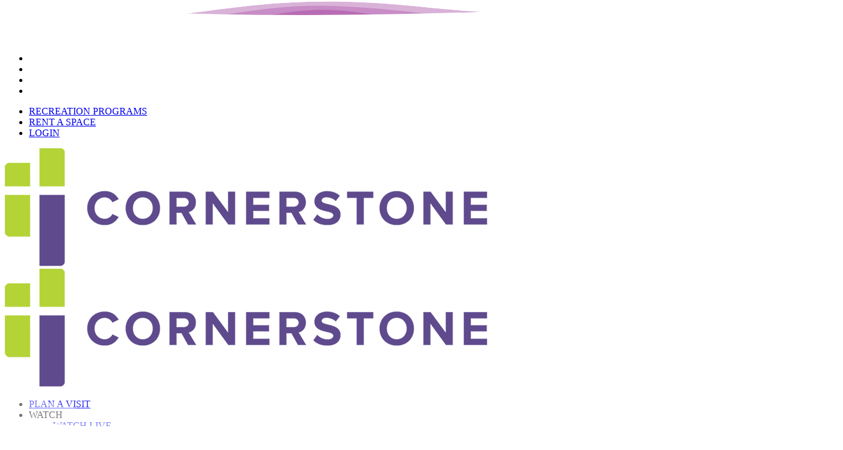

--- FILE ---
content_type: text/html; charset=UTF-8
request_url: https://cornerstonechurch.ca/smallgroups/
body_size: 36867
content:
<!doctype html>
<html lang="en-US" class="no-js">
<head>
	<meta charset="UTF-8">
	<meta name="viewport" content="width=device-width, initial-scale=1, maximum-scale=1, user-scalable=0" /><meta name='robots' content='index, follow, max-image-preview:large, max-snippet:-1, max-video-preview:-1' />
	<style>img:is([sizes="auto" i], [sizes^="auto," i]) { contain-intrinsic-size: 3000px 1500px }</style>
	
<!-- Google Tag Manager for WordPress by gtm4wp.com -->
<script data-cfasync="false" data-pagespeed-no-defer>
	var gtm4wp_datalayer_name = "dataLayer";
	var dataLayer = dataLayer || [];
</script>
<!-- End Google Tag Manager for WordPress by gtm4wp.com -->
	<!-- This site is optimized with the Yoast SEO Premium plugin v26.6 (Yoast SEO v26.6) - https://yoast.com/wordpress/plugins/seo/ -->
	<title>Join a Small Group - Cornerstone Christian Community Church</title>
<link data-rocket-prefetch href="https://www.youtube.com" rel="dns-prefetch">
<link data-rocket-prefetch href="https://static.orginfo.io" rel="dns-prefetch">
<link data-rocket-prefetch href="https://static.hotjar.com" rel="dns-prefetch">
<link data-rocket-prefetch href="https://www.google-analytics.com" rel="dns-prefetch">
<link data-rocket-prefetch href="https://buttons-config.sharethis.com" rel="dns-prefetch">
<link data-rocket-prefetch href="https://www.googletagmanager.com" rel="dns-prefetch">
<link data-rocket-prefetch href="https://chimpstatic.com" rel="dns-prefetch">
<link data-rocket-prefetch href="https://platform-api.sharethis.com" rel="dns-prefetch">
<link data-rocket-prefetch href="https://googleads.g.doubleclick.net" rel="dns-prefetch">
<link data-rocket-prefetch href="https://script.hotjar.com" rel="dns-prefetch">
<link data-rocket-prefetch href="https://form-assets.mailchimp.com" rel="dns-prefetch">
<link data-rocket-preload as="style" data-wpr-hosted-gf-parameters="family=Open%20Sans%3A600%2C300%2C400%2C400italic%2C700&subset=latin&display=swap" href="https://cornerstonechurch.ca/wp-content/cache/fonts/1/google-fonts/css/7/5/3/f3dacc297d19b6d6f514363d1148a.css" rel="preload">
<link crossorigin data-rocket-preload as="font" href="https://cornerstonechurch.ca/wp-content/cache/fonts/1/google-fonts/fonts/s/opensans/v44/memQYaGs126MiZpBA-UFUIcVXSCEkx2cmqvXlWq8tWZ0Pw86hd0Rk8ZkWVAewA.woff2" rel="preload">
<link data-wpr-hosted-gf-parameters="family=Open%20Sans%3A600%2C300%2C400%2C400italic%2C700&subset=latin&display=swap" href="https://cornerstonechurch.ca/wp-content/cache/fonts/1/google-fonts/css/7/5/3/f3dacc297d19b6d6f514363d1148a.css" media="print" onload="this.media=&#039;all&#039;" rel="stylesheet">
<noscript data-wpr-hosted-gf-parameters=""><link rel="stylesheet" href="https://fonts.googleapis.com/css?family=Open%20Sans%3A600%2C300%2C400%2C400italic%2C700&#038;subset=latin&#038;display=swap"></noscript><link rel="preload" data-rocket-preload as="image" href="https://cornerstonechurch.ca/wp-content/uploads/2019/03/Cornerstone-WEB.png" fetchpriority="high">
	<meta name="description" content="Discover the power of Group Life Ministry at Cornerstone. Join a small group, study the Bible, and grow in faith and community." />
	<link rel="canonical" href="https://cornerstonechurch.ca/smallgroups/" />
	<meta property="og:locale" content="en_US" />
	<meta property="og:type" content="article" />
	<meta property="og:title" content="Join a Small Group" />
	<meta property="og:description" content="Discover the power of Group Life Ministry at Cornerstone. Join a small group, study the Bible, and grow in faith and community." />
	<meta property="og:url" content="https://cornerstonechurch.ca/smallgroups/" />
	<meta property="og:site_name" content="Cornerstone Christian Community Church" />
	<meta property="article:publisher" content="https://www.facebook.com/cornerstonemarkham" />
	<meta property="article:modified_time" content="2025-10-06T19:11:46+00:00" />
	<meta property="og:image" content="https://cornerstonechurch.ca/wp-content/uploads/2024/06/group-2-scaled.jpeg" />
	<meta property="og:image:width" content="2048" />
	<meta property="og:image:height" content="1366" />
	<meta property="og:image:type" content="image/jpeg" />
	<meta name="twitter:card" content="summary_large_image" />
	<meta name="twitter:label1" content="Est. reading time" />
	<meta name="twitter:data1" content="3 minutes" />
	<script type="application/ld+json" class="yoast-schema-graph">{"@context":"https://schema.org","@graph":[{"@type":"WebPage","@id":"https://cornerstonechurch.ca/smallgroups/","url":"https://cornerstonechurch.ca/smallgroups/","name":"Join a Small Group - Cornerstone Christian Community Church","isPartOf":{"@id":"https://cornerstonechurch.ca/#website"},"primaryImageOfPage":{"@id":"https://cornerstonechurch.ca/smallgroups/#primaryimage"},"image":{"@id":"https://cornerstonechurch.ca/smallgroups/#primaryimage"},"thumbnailUrl":"https://cornerstonechurch.ca/wp-content/uploads/2020/05/SmallGroup-BNR.jpg","datePublished":"2024-10-16T16:37:17+00:00","dateModified":"2025-10-06T19:11:46+00:00","description":"Discover the power of Group Life Ministry at Cornerstone. Join a small group, study the Bible, and grow in faith and community.","breadcrumb":{"@id":"https://cornerstonechurch.ca/smallgroups/#breadcrumb"},"inLanguage":"en-US","potentialAction":[{"@type":"ReadAction","target":["https://cornerstonechurch.ca/smallgroups/"]}]},{"@type":"ImageObject","inLanguage":"en-US","@id":"https://cornerstonechurch.ca/smallgroups/#primaryimage","url":"https://cornerstonechurch.ca/wp-content/uploads/2020/05/SmallGroup-BNR.jpg","contentUrl":"https://cornerstonechurch.ca/wp-content/uploads/2020/05/SmallGroup-BNR.jpg","width":2000,"height":980,"caption":"Small Group Banner"},{"@type":"BreadcrumbList","@id":"https://cornerstonechurch.ca/smallgroups/#breadcrumb","itemListElement":[{"@type":"ListItem","position":1,"name":"Home","item":"https://cornerstonechurch.ca/"},{"@type":"ListItem","position":2,"name":"Join a Small Group"}]},{"@type":"WebSite","@id":"https://cornerstonechurch.ca/#website","url":"https://cornerstonechurch.ca/","name":"Cornerstone Christian Community Church","description":"Making Space for Jesus","publisher":{"@id":"https://cornerstonechurch.ca/#organization"},"potentialAction":[{"@type":"SearchAction","target":{"@type":"EntryPoint","urlTemplate":"https://cornerstonechurch.ca/?s={search_term_string}"},"query-input":{"@type":"PropertyValueSpecification","valueRequired":true,"valueName":"search_term_string"}}],"inLanguage":"en-US"},{"@type":"Organization","@id":"https://cornerstonechurch.ca/#organization","name":"Cornerstone Christian Community Church","url":"https://cornerstonechurch.ca/","logo":{"@type":"ImageObject","inLanguage":"en-US","@id":"https://cornerstonechurch.ca/#/schema/logo/image/","url":"https://cornerstonechurch.ca/wp-content/uploads/2019/03/Cornerstone-WEB.png","contentUrl":"https://cornerstonechurch.ca/wp-content/uploads/2019/03/Cornerstone-WEB.png","width":800,"height":196,"caption":"Cornerstone Christian Community Church"},"image":{"@id":"https://cornerstonechurch.ca/#/schema/logo/image/"},"sameAs":["https://www.facebook.com/cornerstonemarkham","https://www.instagram.com/cornerstonemarkham/","https://www.youtube.com/channel/UCnu95a-mOiZfNDa4z3oPSGg"]}]}</script>
	<!-- / Yoast SEO Premium plugin. -->


<link rel='dns-prefetch' href='//use.fontawesome.com' />
<link rel='dns-prefetch' href='//fonts.googleapis.com' />
<link rel='dns-prefetch' href='//www.googletagmanager.com' />
<link href='https://fonts.gstatic.com' crossorigin rel='preconnect' />
<link rel="alternate" type="application/rss+xml" title="Cornerstone Christian Community Church &raquo; Feed" href="https://cornerstonechurch.ca/feed/" />
<link rel="alternate" type="application/rss+xml" title="Cornerstone Christian Community Church &raquo; Comments Feed" href="https://cornerstonechurch.ca/comments/feed/" />
<link rel="alternate" type="text/calendar" title="Cornerstone Christian Community Church &raquo; iCal Feed" href="https://cornerstonechurch.ca/events/?ical=1" />
		<!-- This site uses the Google Analytics by MonsterInsights plugin v9.10.1 - Using Analytics tracking - https://www.monsterinsights.com/ -->
							<script src="//www.googletagmanager.com/gtag/js?id=G-BDHJBTH278"  data-cfasync="false" data-wpfc-render="false" type="text/javascript" async></script>
			<script data-cfasync="false" data-wpfc-render="false" type="text/javascript">
				var mi_version = '9.10.1';
				var mi_track_user = true;
				var mi_no_track_reason = '';
								var MonsterInsightsDefaultLocations = {"page_location":"https:\/\/cornerstonechurch.ca\/smallgroups\/"};
								if ( typeof MonsterInsightsPrivacyGuardFilter === 'function' ) {
					var MonsterInsightsLocations = (typeof MonsterInsightsExcludeQuery === 'object') ? MonsterInsightsPrivacyGuardFilter( MonsterInsightsExcludeQuery ) : MonsterInsightsPrivacyGuardFilter( MonsterInsightsDefaultLocations );
				} else {
					var MonsterInsightsLocations = (typeof MonsterInsightsExcludeQuery === 'object') ? MonsterInsightsExcludeQuery : MonsterInsightsDefaultLocations;
				}

								var disableStrs = [
										'ga-disable-G-BDHJBTH278',
									];

				/* Function to detect opted out users */
				function __gtagTrackerIsOptedOut() {
					for (var index = 0; index < disableStrs.length; index++) {
						if (document.cookie.indexOf(disableStrs[index] + '=true') > -1) {
							return true;
						}
					}

					return false;
				}

				/* Disable tracking if the opt-out cookie exists. */
				if (__gtagTrackerIsOptedOut()) {
					for (var index = 0; index < disableStrs.length; index++) {
						window[disableStrs[index]] = true;
					}
				}

				/* Opt-out function */
				function __gtagTrackerOptout() {
					for (var index = 0; index < disableStrs.length; index++) {
						document.cookie = disableStrs[index] + '=true; expires=Thu, 31 Dec 2099 23:59:59 UTC; path=/';
						window[disableStrs[index]] = true;
					}
				}

				if ('undefined' === typeof gaOptout) {
					function gaOptout() {
						__gtagTrackerOptout();
					}
				}
								window.dataLayer = window.dataLayer || [];

				window.MonsterInsightsDualTracker = {
					helpers: {},
					trackers: {},
				};
				if (mi_track_user) {
					function __gtagDataLayer() {
						dataLayer.push(arguments);
					}

					function __gtagTracker(type, name, parameters) {
						if (!parameters) {
							parameters = {};
						}

						if (parameters.send_to) {
							__gtagDataLayer.apply(null, arguments);
							return;
						}

						if (type === 'event') {
														parameters.send_to = monsterinsights_frontend.v4_id;
							var hookName = name;
							if (typeof parameters['event_category'] !== 'undefined') {
								hookName = parameters['event_category'] + ':' + name;
							}

							if (typeof MonsterInsightsDualTracker.trackers[hookName] !== 'undefined') {
								MonsterInsightsDualTracker.trackers[hookName](parameters);
							} else {
								__gtagDataLayer('event', name, parameters);
							}
							
						} else {
							__gtagDataLayer.apply(null, arguments);
						}
					}

					__gtagTracker('js', new Date());
					__gtagTracker('set', {
						'developer_id.dZGIzZG': true,
											});
					if ( MonsterInsightsLocations.page_location ) {
						__gtagTracker('set', MonsterInsightsLocations);
					}
										__gtagTracker('config', 'G-BDHJBTH278', {"allow_anchor":"true","forceSSL":"true","anonymize_ip":"true","link_attribution":"true","linker":{"domains":["cornerstoneccc.ccbchurch.com"]},"page_path":location.pathname + location.search + location.hash} );
										window.gtag = __gtagTracker;										(function () {
						/* https://developers.google.com/analytics/devguides/collection/analyticsjs/ */
						/* ga and __gaTracker compatibility shim. */
						var noopfn = function () {
							return null;
						};
						var newtracker = function () {
							return new Tracker();
						};
						var Tracker = function () {
							return null;
						};
						var p = Tracker.prototype;
						p.get = noopfn;
						p.set = noopfn;
						p.send = function () {
							var args = Array.prototype.slice.call(arguments);
							args.unshift('send');
							__gaTracker.apply(null, args);
						};
						var __gaTracker = function () {
							var len = arguments.length;
							if (len === 0) {
								return;
							}
							var f = arguments[len - 1];
							if (typeof f !== 'object' || f === null || typeof f.hitCallback !== 'function') {
								if ('send' === arguments[0]) {
									var hitConverted, hitObject = false, action;
									if ('event' === arguments[1]) {
										if ('undefined' !== typeof arguments[3]) {
											hitObject = {
												'eventAction': arguments[3],
												'eventCategory': arguments[2],
												'eventLabel': arguments[4],
												'value': arguments[5] ? arguments[5] : 1,
											}
										}
									}
									if ('pageview' === arguments[1]) {
										if ('undefined' !== typeof arguments[2]) {
											hitObject = {
												'eventAction': 'page_view',
												'page_path': arguments[2],
											}
										}
									}
									if (typeof arguments[2] === 'object') {
										hitObject = arguments[2];
									}
									if (typeof arguments[5] === 'object') {
										Object.assign(hitObject, arguments[5]);
									}
									if ('undefined' !== typeof arguments[1].hitType) {
										hitObject = arguments[1];
										if ('pageview' === hitObject.hitType) {
											hitObject.eventAction = 'page_view';
										}
									}
									if (hitObject) {
										action = 'timing' === arguments[1].hitType ? 'timing_complete' : hitObject.eventAction;
										hitConverted = mapArgs(hitObject);
										__gtagTracker('event', action, hitConverted);
									}
								}
								return;
							}

							function mapArgs(args) {
								var arg, hit = {};
								var gaMap = {
									'eventCategory': 'event_category',
									'eventAction': 'event_action',
									'eventLabel': 'event_label',
									'eventValue': 'event_value',
									'nonInteraction': 'non_interaction',
									'timingCategory': 'event_category',
									'timingVar': 'name',
									'timingValue': 'value',
									'timingLabel': 'event_label',
									'page': 'page_path',
									'location': 'page_location',
									'title': 'page_title',
									'referrer' : 'page_referrer',
								};
								for (arg in args) {
																		if (!(!args.hasOwnProperty(arg) || !gaMap.hasOwnProperty(arg))) {
										hit[gaMap[arg]] = args[arg];
									} else {
										hit[arg] = args[arg];
									}
								}
								return hit;
							}

							try {
								f.hitCallback();
							} catch (ex) {
							}
						};
						__gaTracker.create = newtracker;
						__gaTracker.getByName = newtracker;
						__gaTracker.getAll = function () {
							return [];
						};
						__gaTracker.remove = noopfn;
						__gaTracker.loaded = true;
						window['__gaTracker'] = __gaTracker;
					})();
									} else {
										console.log("");
					(function () {
						function __gtagTracker() {
							return null;
						}

						window['__gtagTracker'] = __gtagTracker;
						window['gtag'] = __gtagTracker;
					})();
									}
			</script>
										<script data-cfasync="false" data-wpfc-render="false" type="text/javascript">
										__gtagTracker( 'config', 'AW-778840441', {} );
							</script>
											<!-- / Google Analytics by MonsterInsights -->
			<script data-cfasync="false" data-wpfc-render="false" type="text/javascript">
		if (window.hasOwnProperty('MonsterInsightsDualTracker')){
			window.MonsterInsightsDualTracker.trackers['form:impression'] = function (parameters) {
				__gtagDataLayer('event', 'form_impression', {
					form_id: parameters.event_label,
					content_type: 'form',
					non_interaction: true,
					send_to: parameters.send_to,
				});
			};

			window.MonsterInsightsDualTracker.trackers['form:conversion'] = function (parameters) {
				__gtagDataLayer('event', 'generate_lead', {
					form_id: parameters.event_label,
					send_to: parameters.send_to,
				});
			};
		}
	</script>
	<link data-minify="1" rel='stylesheet' id='tribe-events-pro-mini-calendar-block-styles-css' href='https://cornerstonechurch.ca/wp-content/cache/min/1/wp-content/plugins/events-calendar-pro/build/css/tribe-events-pro-mini-calendar-block.css?ver=1763751438' type='text/css' media='all' />
<style id='wp-emoji-styles-inline-css' type='text/css'>

	img.wp-smiley, img.emoji {
		display: inline !important;
		border: none !important;
		box-shadow: none !important;
		height: 1em !important;
		width: 1em !important;
		margin: 0 0.07em !important;
		vertical-align: -0.1em !important;
		background: none !important;
		padding: 0 !important;
	}
</style>
<link rel='stylesheet' id='wp-block-library-css' href='https://cornerstonechurch.ca/wp-includes/css/dist/block-library/style.min.css?ver=6.8.3' type='text/css' media='all' />
<style id='global-styles-inline-css' type='text/css'>
:root{--wp--preset--aspect-ratio--square: 1;--wp--preset--aspect-ratio--4-3: 4/3;--wp--preset--aspect-ratio--3-4: 3/4;--wp--preset--aspect-ratio--3-2: 3/2;--wp--preset--aspect-ratio--2-3: 2/3;--wp--preset--aspect-ratio--16-9: 16/9;--wp--preset--aspect-ratio--9-16: 9/16;--wp--preset--color--black: #000000;--wp--preset--color--cyan-bluish-gray: #abb8c3;--wp--preset--color--white: #ffffff;--wp--preset--color--pale-pink: #f78da7;--wp--preset--color--vivid-red: #cf2e2e;--wp--preset--color--luminous-vivid-orange: #ff6900;--wp--preset--color--luminous-vivid-amber: #fcb900;--wp--preset--color--light-green-cyan: #7bdcb5;--wp--preset--color--vivid-green-cyan: #00d084;--wp--preset--color--pale-cyan-blue: #8ed1fc;--wp--preset--color--vivid-cyan-blue: #0693e3;--wp--preset--color--vivid-purple: #9b51e0;--wp--preset--gradient--vivid-cyan-blue-to-vivid-purple: linear-gradient(135deg,rgba(6,147,227,1) 0%,rgb(155,81,224) 100%);--wp--preset--gradient--light-green-cyan-to-vivid-green-cyan: linear-gradient(135deg,rgb(122,220,180) 0%,rgb(0,208,130) 100%);--wp--preset--gradient--luminous-vivid-amber-to-luminous-vivid-orange: linear-gradient(135deg,rgba(252,185,0,1) 0%,rgba(255,105,0,1) 100%);--wp--preset--gradient--luminous-vivid-orange-to-vivid-red: linear-gradient(135deg,rgba(255,105,0,1) 0%,rgb(207,46,46) 100%);--wp--preset--gradient--very-light-gray-to-cyan-bluish-gray: linear-gradient(135deg,rgb(238,238,238) 0%,rgb(169,184,195) 100%);--wp--preset--gradient--cool-to-warm-spectrum: linear-gradient(135deg,rgb(74,234,220) 0%,rgb(151,120,209) 20%,rgb(207,42,186) 40%,rgb(238,44,130) 60%,rgb(251,105,98) 80%,rgb(254,248,76) 100%);--wp--preset--gradient--blush-light-purple: linear-gradient(135deg,rgb(255,206,236) 0%,rgb(152,150,240) 100%);--wp--preset--gradient--blush-bordeaux: linear-gradient(135deg,rgb(254,205,165) 0%,rgb(254,45,45) 50%,rgb(107,0,62) 100%);--wp--preset--gradient--luminous-dusk: linear-gradient(135deg,rgb(255,203,112) 0%,rgb(199,81,192) 50%,rgb(65,88,208) 100%);--wp--preset--gradient--pale-ocean: linear-gradient(135deg,rgb(255,245,203) 0%,rgb(182,227,212) 50%,rgb(51,167,181) 100%);--wp--preset--gradient--electric-grass: linear-gradient(135deg,rgb(202,248,128) 0%,rgb(113,206,126) 100%);--wp--preset--gradient--midnight: linear-gradient(135deg,rgb(2,3,129) 0%,rgb(40,116,252) 100%);--wp--preset--font-size--small: 13px;--wp--preset--font-size--medium: 20px;--wp--preset--font-size--large: 36px;--wp--preset--font-size--x-large: 42px;--wp--preset--spacing--20: 0.44rem;--wp--preset--spacing--30: 0.67rem;--wp--preset--spacing--40: 1rem;--wp--preset--spacing--50: 1.5rem;--wp--preset--spacing--60: 2.25rem;--wp--preset--spacing--70: 3.38rem;--wp--preset--spacing--80: 5.06rem;--wp--preset--shadow--natural: 6px 6px 9px rgba(0, 0, 0, 0.2);--wp--preset--shadow--deep: 12px 12px 50px rgba(0, 0, 0, 0.4);--wp--preset--shadow--sharp: 6px 6px 0px rgba(0, 0, 0, 0.2);--wp--preset--shadow--outlined: 6px 6px 0px -3px rgba(255, 255, 255, 1), 6px 6px rgba(0, 0, 0, 1);--wp--preset--shadow--crisp: 6px 6px 0px rgba(0, 0, 0, 1);}:root { --wp--style--global--content-size: 1300px;--wp--style--global--wide-size: 1300px; }:where(body) { margin: 0; }.wp-site-blocks > .alignleft { float: left; margin-right: 2em; }.wp-site-blocks > .alignright { float: right; margin-left: 2em; }.wp-site-blocks > .aligncenter { justify-content: center; margin-left: auto; margin-right: auto; }:where(.is-layout-flex){gap: 0.5em;}:where(.is-layout-grid){gap: 0.5em;}.is-layout-flow > .alignleft{float: left;margin-inline-start: 0;margin-inline-end: 2em;}.is-layout-flow > .alignright{float: right;margin-inline-start: 2em;margin-inline-end: 0;}.is-layout-flow > .aligncenter{margin-left: auto !important;margin-right: auto !important;}.is-layout-constrained > .alignleft{float: left;margin-inline-start: 0;margin-inline-end: 2em;}.is-layout-constrained > .alignright{float: right;margin-inline-start: 2em;margin-inline-end: 0;}.is-layout-constrained > .aligncenter{margin-left: auto !important;margin-right: auto !important;}.is-layout-constrained > :where(:not(.alignleft):not(.alignright):not(.alignfull)){max-width: var(--wp--style--global--content-size);margin-left: auto !important;margin-right: auto !important;}.is-layout-constrained > .alignwide{max-width: var(--wp--style--global--wide-size);}body .is-layout-flex{display: flex;}.is-layout-flex{flex-wrap: wrap;align-items: center;}.is-layout-flex > :is(*, div){margin: 0;}body .is-layout-grid{display: grid;}.is-layout-grid > :is(*, div){margin: 0;}body{padding-top: 0px;padding-right: 0px;padding-bottom: 0px;padding-left: 0px;}:root :where(.wp-element-button, .wp-block-button__link){background-color: #32373c;border-width: 0;color: #fff;font-family: inherit;font-size: inherit;line-height: inherit;padding: calc(0.667em + 2px) calc(1.333em + 2px);text-decoration: none;}.has-black-color{color: var(--wp--preset--color--black) !important;}.has-cyan-bluish-gray-color{color: var(--wp--preset--color--cyan-bluish-gray) !important;}.has-white-color{color: var(--wp--preset--color--white) !important;}.has-pale-pink-color{color: var(--wp--preset--color--pale-pink) !important;}.has-vivid-red-color{color: var(--wp--preset--color--vivid-red) !important;}.has-luminous-vivid-orange-color{color: var(--wp--preset--color--luminous-vivid-orange) !important;}.has-luminous-vivid-amber-color{color: var(--wp--preset--color--luminous-vivid-amber) !important;}.has-light-green-cyan-color{color: var(--wp--preset--color--light-green-cyan) !important;}.has-vivid-green-cyan-color{color: var(--wp--preset--color--vivid-green-cyan) !important;}.has-pale-cyan-blue-color{color: var(--wp--preset--color--pale-cyan-blue) !important;}.has-vivid-cyan-blue-color{color: var(--wp--preset--color--vivid-cyan-blue) !important;}.has-vivid-purple-color{color: var(--wp--preset--color--vivid-purple) !important;}.has-black-background-color{background-color: var(--wp--preset--color--black) !important;}.has-cyan-bluish-gray-background-color{background-color: var(--wp--preset--color--cyan-bluish-gray) !important;}.has-white-background-color{background-color: var(--wp--preset--color--white) !important;}.has-pale-pink-background-color{background-color: var(--wp--preset--color--pale-pink) !important;}.has-vivid-red-background-color{background-color: var(--wp--preset--color--vivid-red) !important;}.has-luminous-vivid-orange-background-color{background-color: var(--wp--preset--color--luminous-vivid-orange) !important;}.has-luminous-vivid-amber-background-color{background-color: var(--wp--preset--color--luminous-vivid-amber) !important;}.has-light-green-cyan-background-color{background-color: var(--wp--preset--color--light-green-cyan) !important;}.has-vivid-green-cyan-background-color{background-color: var(--wp--preset--color--vivid-green-cyan) !important;}.has-pale-cyan-blue-background-color{background-color: var(--wp--preset--color--pale-cyan-blue) !important;}.has-vivid-cyan-blue-background-color{background-color: var(--wp--preset--color--vivid-cyan-blue) !important;}.has-vivid-purple-background-color{background-color: var(--wp--preset--color--vivid-purple) !important;}.has-black-border-color{border-color: var(--wp--preset--color--black) !important;}.has-cyan-bluish-gray-border-color{border-color: var(--wp--preset--color--cyan-bluish-gray) !important;}.has-white-border-color{border-color: var(--wp--preset--color--white) !important;}.has-pale-pink-border-color{border-color: var(--wp--preset--color--pale-pink) !important;}.has-vivid-red-border-color{border-color: var(--wp--preset--color--vivid-red) !important;}.has-luminous-vivid-orange-border-color{border-color: var(--wp--preset--color--luminous-vivid-orange) !important;}.has-luminous-vivid-amber-border-color{border-color: var(--wp--preset--color--luminous-vivid-amber) !important;}.has-light-green-cyan-border-color{border-color: var(--wp--preset--color--light-green-cyan) !important;}.has-vivid-green-cyan-border-color{border-color: var(--wp--preset--color--vivid-green-cyan) !important;}.has-pale-cyan-blue-border-color{border-color: var(--wp--preset--color--pale-cyan-blue) !important;}.has-vivid-cyan-blue-border-color{border-color: var(--wp--preset--color--vivid-cyan-blue) !important;}.has-vivid-purple-border-color{border-color: var(--wp--preset--color--vivid-purple) !important;}.has-vivid-cyan-blue-to-vivid-purple-gradient-background{background: var(--wp--preset--gradient--vivid-cyan-blue-to-vivid-purple) !important;}.has-light-green-cyan-to-vivid-green-cyan-gradient-background{background: var(--wp--preset--gradient--light-green-cyan-to-vivid-green-cyan) !important;}.has-luminous-vivid-amber-to-luminous-vivid-orange-gradient-background{background: var(--wp--preset--gradient--luminous-vivid-amber-to-luminous-vivid-orange) !important;}.has-luminous-vivid-orange-to-vivid-red-gradient-background{background: var(--wp--preset--gradient--luminous-vivid-orange-to-vivid-red) !important;}.has-very-light-gray-to-cyan-bluish-gray-gradient-background{background: var(--wp--preset--gradient--very-light-gray-to-cyan-bluish-gray) !important;}.has-cool-to-warm-spectrum-gradient-background{background: var(--wp--preset--gradient--cool-to-warm-spectrum) !important;}.has-blush-light-purple-gradient-background{background: var(--wp--preset--gradient--blush-light-purple) !important;}.has-blush-bordeaux-gradient-background{background: var(--wp--preset--gradient--blush-bordeaux) !important;}.has-luminous-dusk-gradient-background{background: var(--wp--preset--gradient--luminous-dusk) !important;}.has-pale-ocean-gradient-background{background: var(--wp--preset--gradient--pale-ocean) !important;}.has-electric-grass-gradient-background{background: var(--wp--preset--gradient--electric-grass) !important;}.has-midnight-gradient-background{background: var(--wp--preset--gradient--midnight) !important;}.has-small-font-size{font-size: var(--wp--preset--font-size--small) !important;}.has-medium-font-size{font-size: var(--wp--preset--font-size--medium) !important;}.has-large-font-size{font-size: var(--wp--preset--font-size--large) !important;}.has-x-large-font-size{font-size: var(--wp--preset--font-size--x-large) !important;}
:where(.wp-block-post-template.is-layout-flex){gap: 1.25em;}:where(.wp-block-post-template.is-layout-grid){gap: 1.25em;}
:where(.wp-block-columns.is-layout-flex){gap: 2em;}:where(.wp-block-columns.is-layout-grid){gap: 2em;}
:root :where(.wp-block-pullquote){font-size: 1.5em;line-height: 1.6;}
</style>
<link data-minify="1" rel='stylesheet' id='asp-pro-frontend-styling-css' href='https://cornerstonechurch.ca/wp-content/cache/min/1/wp-content/plugins/advanced-sermons-pro/styling/css/asp-pro-frontend.css?ver=1763751438' type='text/css' media='all' />
<link data-minify="1" rel='stylesheet' id='asp-frontend-styling-css' href='https://cornerstonechurch.ca/wp-content/cache/min/1/wp-content/plugins/advanced-sermons/styling/css/asp-frontend.css?ver=1763751438' type='text/css' media='all' />
<link data-minify="1" rel='stylesheet' id='asp-font-awesome-free-css' href='https://cornerstonechurch.ca/wp-content/cache/min/1/releases/v5.14.0/css/all.css?ver=1763751438' type='text/css' media='all' />
<link data-minify="1" rel='stylesheet' id='asp-media-player-css' href='https://cornerstonechurch.ca/wp-content/cache/min/1/wp-content/plugins/advanced-sermons/styling/media-player/asp-media-player.css?ver=1763751438' type='text/css' media='all' />
<link data-minify="1" rel='stylesheet' id='font-awesome-css' href='https://cornerstonechurch.ca/wp-content/cache/min/1/wp-content/themes/salient/css/font-awesome-legacy.min.css?ver=1763751438' type='text/css' media='all' />
<link data-minify="1" rel='stylesheet' id='salient-grid-system-css' href='https://cornerstonechurch.ca/wp-content/cache/min/1/wp-content/themes/salient/css/build/grid-system.css?ver=1763751438' type='text/css' media='all' />
<link data-minify="1" rel='stylesheet' id='main-styles-css' href='https://cornerstonechurch.ca/wp-content/cache/min/1/wp-content/themes/salient/css/build/style.css?ver=1763751438' type='text/css' media='all' />
<style id='main-styles-inline-css' type='text/css'>

		@font-face{
		     font-family:'Open Sans';
		     src:url('https://cornerstonechurch.ca/wp-content/themes/salient/css/fonts/OpenSans-Light.woff') format('woff');
		     font-weight:300;
		     font-style:normal; 
		}
		 @font-face{
		     font-family:'Open Sans';
		     src:url('https://cornerstonechurch.ca/wp-content/themes/salient/css/fonts/OpenSans-Regular.woff') format('woff');
		     font-weight:400;
		     font-style:normal; 
		}
		 @font-face{
		     font-family:'Open Sans';
		     src:url('https://cornerstonechurch.ca/wp-content/themes/salient/css/fonts/OpenSans-SemiBold.woff') format('woff');
		     font-weight:600;
		     font-style:normal; 
		}
		 @font-face{
		     font-family:'Open Sans';
		     src:url('https://cornerstonechurch.ca/wp-content/themes/salient/css/fonts/OpenSans-Bold.woff') format('woff');
		     font-weight:700;
		     font-style:normal; 
		}
html body[data-header-resize="1"] .container-wrap,
			html body[data-header-format="left-header"][data-header-resize="0"] .container-wrap,
			html body[data-header-resize="0"] .container-wrap,
			body[data-header-format="left-header"][data-header-resize="0"] .container-wrap {
				padding-top: 0;
			}
			.main-content > .row > #breadcrumbs.yoast {
				padding: 20px 0;
			}
html:not(.page-trans-loaded) { background-color: #ffffff; }
</style>
<link data-minify="1" rel='stylesheet' id='nectar-header-secondary-nav-css' href='https://cornerstonechurch.ca/wp-content/cache/min/1/wp-content/themes/salient/css/build/header/header-secondary-nav.css?ver=1763751438' type='text/css' media='all' />
<link data-minify="1" rel='stylesheet' id='nectar-wpforms-css' href='https://cornerstonechurch.ca/wp-content/cache/min/1/wp-content/themes/salient/css/build/third-party/wpforms.css?ver=1763751439' type='text/css' media='all' />
<link data-minify="1" rel='stylesheet' id='nectar-basic-events-calendar-css' href='https://cornerstonechurch.ca/wp-content/cache/min/1/wp-content/themes/salient/css/build/third-party/events-calendar.css?ver=1763751439' type='text/css' media='all' />
<link data-minify="1" rel='stylesheet' id='responsive-css' href='https://cornerstonechurch.ca/wp-content/cache/min/1/wp-content/themes/salient/css/build/responsive.css?ver=1763751439' type='text/css' media='all' />
<link data-minify="1" rel='stylesheet' id='skin-ascend-css' href='https://cornerstonechurch.ca/wp-content/cache/min/1/wp-content/themes/salient/css/build/ascend.css?ver=1763751439' type='text/css' media='all' />
<link data-minify="1" rel='stylesheet' id='salient-wp-menu-dynamic-css' href='https://cornerstonechurch.ca/wp-content/cache/min/1/wp-content/uploads/salient/menu-dynamic.css?ver=1763751439' type='text/css' media='all' />
<link data-minify="1" rel='stylesheet' id='js_composer_front-css' href='https://cornerstonechurch.ca/wp-content/cache/min/1/wp-content/themes/salient/css/build/plugins/js_composer.css?ver=1763751439' type='text/css' media='all' />
<link data-minify="1" rel='stylesheet' id='dynamic-css-css' href='https://cornerstonechurch.ca/wp-content/cache/min/1/wp-content/uploads/salient/salient-dynamic-styles.css?ver=1764886872' type='text/css' media='all' />
<style id='dynamic-css-inline-css' type='text/css'>
@media only screen and (min-width:1000px){body #ajax-content-wrap.no-scroll{min-height:calc(100vh - 119px);height:calc(100vh - 119px)!important;}}@media only screen and (min-width:1000px){#page-header-wrap.fullscreen-header,#page-header-wrap.fullscreen-header #page-header-bg,html:not(.nectar-box-roll-loaded) .nectar-box-roll > #page-header-bg.fullscreen-header,.nectar_fullscreen_zoom_recent_projects,#nectar_fullscreen_rows:not(.afterLoaded) > div{height:calc(100vh - 118px);}.wpb_row.vc_row-o-full-height.top-level,.wpb_row.vc_row-o-full-height.top-level > .col.span_12{min-height:calc(100vh - 118px);}html:not(.nectar-box-roll-loaded) .nectar-box-roll > #page-header-bg.fullscreen-header{top:119px;}.nectar-slider-wrap[data-fullscreen="true"]:not(.loaded),.nectar-slider-wrap[data-fullscreen="true"]:not(.loaded) .swiper-container{height:calc(100vh - 117px)!important;}.admin-bar .nectar-slider-wrap[data-fullscreen="true"]:not(.loaded),.admin-bar .nectar-slider-wrap[data-fullscreen="true"]:not(.loaded) .swiper-container{height:calc(100vh - 117px - 32px)!important;}}.admin-bar[class*="page-template-template-no-header"] .wpb_row.vc_row-o-full-height.top-level,.admin-bar[class*="page-template-template-no-header"] .wpb_row.vc_row-o-full-height.top-level > .col.span_12{min-height:calc(100vh - 32px);}body[class*="page-template-template-no-header"] .wpb_row.vc_row-o-full-height.top-level,body[class*="page-template-template-no-header"] .wpb_row.vc_row-o-full-height.top-level > .col.span_12{min-height:100vh;}@media only screen and (max-width:999px){.using-mobile-browser #nectar_fullscreen_rows:not(.afterLoaded):not([data-mobile-disable="on"]) > div{height:calc(100vh - 111px);}.using-mobile-browser .wpb_row.vc_row-o-full-height.top-level,.using-mobile-browser .wpb_row.vc_row-o-full-height.top-level > .col.span_12,[data-permanent-transparent="1"].using-mobile-browser .wpb_row.vc_row-o-full-height.top-level,[data-permanent-transparent="1"].using-mobile-browser .wpb_row.vc_row-o-full-height.top-level > .col.span_12{min-height:calc(100vh - 111px);}html:not(.nectar-box-roll-loaded) .nectar-box-roll > #page-header-bg.fullscreen-header,.nectar_fullscreen_zoom_recent_projects,.nectar-slider-wrap[data-fullscreen="true"]:not(.loaded),.nectar-slider-wrap[data-fullscreen="true"]:not(.loaded) .swiper-container,#nectar_fullscreen_rows:not(.afterLoaded):not([data-mobile-disable="on"]) > div{height:calc(100vh - 58px);}.wpb_row.vc_row-o-full-height.top-level,.wpb_row.vc_row-o-full-height.top-level > .col.span_12{min-height:calc(100vh - 58px);}body[data-transparent-header="false"] #ajax-content-wrap.no-scroll{min-height:calc(100vh - 58px);height:calc(100vh - 58px);}}#nectar_fullscreen_rows{background-color:transparent;}.nectar-shape-divider-wrap{position:absolute;top:auto;bottom:0;left:0;right:0;width:100%;height:150px;z-index:3;transform:translateZ(0);}.post-area.span_9 .nectar-shape-divider-wrap{overflow:hidden;}.nectar-shape-divider-wrap[data-front="true"]{z-index:50;}.nectar-shape-divider-wrap[data-style="waves_opacity"] svg path:first-child{opacity:0.6;}.nectar-shape-divider-wrap[data-style="curve_opacity"] svg path:nth-child(1),.nectar-shape-divider-wrap[data-style="waves_opacity_alt"] svg path:nth-child(1){opacity:0.15;}.nectar-shape-divider-wrap[data-style="curve_opacity"] svg path:nth-child(2),.nectar-shape-divider-wrap[data-style="waves_opacity_alt"] svg path:nth-child(2){opacity:0.3;}.nectar-shape-divider{width:100%;left:0;bottom:-1px;height:100%;position:absolute;}.nectar-shape-divider-wrap.no-color .nectar-shape-divider{fill:#fff;}@media only screen and (max-width:999px){.nectar-shape-divider-wrap:not([data-using-percent-val="true"]) .nectar-shape-divider{height:75%;}.nectar-shape-divider-wrap[data-style="clouds"]:not([data-using-percent-val="true"]) .nectar-shape-divider{height:55%;}}@media only screen and (max-width:690px){.nectar-shape-divider-wrap:not([data-using-percent-val="true"]) .nectar-shape-divider{height:33%;}.nectar-shape-divider-wrap[data-style="clouds"]:not([data-using-percent-val="true"]) .nectar-shape-divider{height:33%;}}#ajax-content-wrap .nectar-shape-divider-wrap[data-height="1"] .nectar-shape-divider,#ajax-content-wrap .nectar-shape-divider-wrap[data-height="1px"] .nectar-shape-divider{height:1px;}.nectar-shape-divider-wrap[data-position="top"]{top:-1px;bottom:auto;}.nectar-shape-divider-wrap[data-position="top"]{transform:rotate(180deg)}@media only screen and (min-width:1000px){#header-outer .column-margin-4pct.wpb_row > .span_12,#ajax-content-wrap .column-margin-4pct.wpb_row > .span_12,#ajax-content-wrap .column-margin-4pct.wpb_row .full-page-inner > .container > .span_12,#ajax-content-wrap .column-margin-4pct.wpb_row .full-page-inner > .span_12{margin-left:calc(4%/-2);margin-right:calc(4%/-2);}#header-outer .column-margin-4pct .wpb_column:not(.child_column),#header-outer .column-margin-4pct.inner_row > div > .child_column,#ajax-content-wrap .column-margin-4pct .wpb_column:not(.child_column),#ajax-content-wrap .column-margin-4pct.inner_row > div > .child_column{padding-left:calc(4%/2);padding-right:calc(4%/2);}}.nectar-shape-divider-wrap[data-style="mountains"] svg path:first-child{opacity:0.1;}.nectar-shape-divider-wrap[data-style="mountains"] svg path:nth-child(2){opacity:0.12;}.nectar-shape-divider-wrap[data-style="mountains"] svg path:nth-child(3){opacity:0.18;}.nectar-shape-divider-wrap[data-style="mountains"] svg path:nth-child(4){opacity:0.33;}body .container-wrap .vc_row-fluid[data-column-margin="60px"] > .span_12,html body .vc_row-fluid[data-column-margin="60px"] > .span_12,body .container-wrap .vc_row-fluid[data-column-margin="60px"] .full-page-inner > .container > .span_12,body .container-wrap .vc_row-fluid[data-column-margin="60px"] .full-page-inner > .span_12{margin-left:-30px;margin-right:-30px;}body .container-wrap .vc_row-fluid[data-column-margin="60px"] .wpb_column:not(.child_column),body .container-wrap .inner_row[data-column-margin="60px"] .child_column,html body .vc_row-fluid[data-column-margin="60px"] .wpb_column:not(.child_column),html body .inner_row[data-column-margin="60px"] .child_column{padding-left:30px;padding-right:30px;}.container-wrap .vc_row-fluid[data-column-margin="60px"].full-width-content > .span_12,html body .vc_row-fluid[data-column-margin="60px"].full-width-content > .span_12,.container-wrap .vc_row-fluid[data-column-margin="60px"].full-width-content .full-page-inner > .span_12{margin-left:0;margin-right:0;padding-left:30px;padding-right:30px;}@media only screen and (max-width:999px) and (min-width:691px){.vc_row-fluid[data-column-margin="60px"] > .span_12 > .one-fourths:not([class*="vc_col-xs-"]),.vc_row-fluid .vc_row-fluid.inner_row[data-column-margin="60px"] > .span_12 > .one-fourths:not([class*="vc_col-xs-"]){margin-bottom:60px;}}@media only screen and (max-width:999px){.vc_row-fluid[data-column-margin="60px"] .wpb_column:not([class*="vc_col-xs-"]):not(.child_column):not(:last-child),.inner_row[data-column-margin="60px"] .child_column:not([class*="vc_col-xs-"]):not(:last-child){margin-bottom:60px;}}body .container-wrap .wpb_row[data-column-margin="none"]:not(.full-width-section):not(.full-width-content),html body .wpb_row[data-column-margin="none"]:not(.full-width-section):not(.full-width-content){margin-bottom:0;}body .container-wrap .vc_row-fluid[data-column-margin="none"] > .span_12,html body .vc_row-fluid[data-column-margin="none"] > .span_12,body .container-wrap .vc_row-fluid[data-column-margin="none"] .full-page-inner > .container > .span_12,body .container-wrap .vc_row-fluid[data-column-margin="none"] .full-page-inner > .span_12{margin-left:0;margin-right:0;}body .container-wrap .vc_row-fluid[data-column-margin="none"] .wpb_column:not(.child_column),body .container-wrap .inner_row[data-column-margin="none"] .child_column,html body .vc_row-fluid[data-column-margin="none"] .wpb_column:not(.child_column),html body .inner_row[data-column-margin="none"] .child_column{padding-left:0;padding-right:0;}#ajax-content-wrap .col[data-padding-pos="top-bottom"]> .vc_column-inner,#ajax-content-wrap .col[data-padding-pos="top-bottom"] > .n-sticky > .vc_column-inner{padding-left:0;padding-right:0}@media only screen,print{.wpb_column.top_padding_desktop_3pct > .vc_column-inner{padding-top:3%;}}@media only screen,print{.wpb_column.top_padding_desktop_3pct > .n-sticky > .vc_column-inner{padding-top:3%;}}.wpb_column.el_spacing_30px > .vc_column-inner > .wpb_wrapper > div:not(:last-child),.wpb_column.el_spacing_30px > .n-sticky > .vc_column-inner > .wpb_wrapper > div:not(:last-child){margin-bottom:30px;}body[data-aie] .col[data-padding-pos="bottom"] > .vc_column-inner,body #ajax-content-wrap .col[data-padding-pos="bottom"] > .vc_column-inner,#ajax-content-wrap .col[data-padding-pos="bottom"] > .n-sticky > .vc_column-inner{padding-right:0;padding-top:0;padding-left:0}@media only screen,print{.wpb_column.top_padding_desktop_8pct > .vc_column-inner{padding-top:8%;}.wpb_column.bottom_padding_desktop_8pct > .vc_column-inner{padding-bottom:8%;}}@media only screen,print{.wpb_column.top_padding_desktop_8pct > .n-sticky > .vc_column-inner{padding-top:8%;}.wpb_column.bottom_padding_desktop_8pct > .n-sticky > .vc_column-inner{padding-bottom:8%;}}@media only screen,print{.wpb_column.right_padding_desktop_5pct > .vc_column-inner{padding-right:5%;}}@media only screen,print{.wpb_column.right_padding_desktop_5pct > .n-sticky > .vc_column-inner{padding-right:5%;}}.wpb_column.el_spacing_0px > .vc_column-inner > .wpb_wrapper > div:not(:last-child),.wpb_column.el_spacing_0px > .n-sticky > .vc_column-inner > .wpb_wrapper > div:not(:last-child){margin-bottom:0px;}@media only screen,print{.wpb_column.right_padding_desktop_10pct > .vc_column-inner{padding-right:10%;}}@media only screen,print{.wpb_column.right_padding_desktop_10pct > .n-sticky > .vc_column-inner{padding-right:10%;}}.col.padding-2-percent > .vc_column-inner,.col.padding-2-percent > .n-sticky > .vc_column-inner{padding:calc(600px * 0.03);}@media only screen and (max-width:690px){.col.padding-2-percent > .vc_column-inner,.col.padding-2-percent > .n-sticky > .vc_column-inner{padding:calc(100vw * 0.03);}}@media only screen and (min-width:1000px){.col.padding-2-percent > .vc_column-inner,.col.padding-2-percent > .n-sticky > .vc_column-inner{padding:calc((100vw - 180px) * 0.02);}.column_container:not(.vc_col-sm-12) .col.padding-2-percent > .vc_column-inner{padding:calc((100vw - 180px) * 0.01);}}@media only screen and (min-width:1425px){.col.padding-2-percent > .vc_column-inner{padding:calc(1245px * 0.02);}.column_container:not(.vc_col-sm-12) .col.padding-2-percent > .vc_column-inner{padding:calc(1245px * 0.01);}}.full-width-content .col.padding-2-percent > .vc_column-inner{padding:calc(100vw * 0.02);}@media only screen and (max-width:999px){.full-width-content .col.padding-2-percent > .vc_column-inner{padding:calc(100vw * 0.03);}}@media only screen and (min-width:1000px){.full-width-content .column_container:not(.vc_col-sm-12) .col.padding-2-percent > .vc_column-inner{padding:calc(100vw * 0.01);}}@media only screen,print{.wpb_column.bottom_padding_desktop_5pct > .vc_column-inner{padding-bottom:5%;}}@media only screen and (max-width:690px){html body .wpb_column.bottom_padding_phone_5pct > .vc_column-inner{padding-bottom:5%;}}@media only screen,print{.wpb_column.bottom_padding_desktop_5pct > .n-sticky > .vc_column-inner{padding-bottom:5%;}}@media only screen and (max-width:690px){html body .wpb_column.bottom_padding_phone_5pct > .n-sticky > .vc_column-inner{padding-bottom:5%;}}.wpb_column.child_column.el_spacing_0px > .vc_column-inner > .wpb_wrapper > div:not(:last-child),.wpb_column.child_column.el_spacing_0px > .n-sticky > .vc_column-inner > .wpb_wrapper > div:not(:last-child){margin-bottom:0px;}.img-with-aniamtion-wrap[data-border-radius="5px"] .img-with-animation,.img-with-aniamtion-wrap[data-border-radius="5px"] .inner,.img-with-aniamtion-wrap[data-border-radius="5px"] .hover-wrap{border-radius:5px;}.img-with-aniamtion-wrap[data-border-radius="5px"]{--nectar-radius:5px;}.nectar-split-heading .heading-line{display:block;overflow:hidden;position:relative}.nectar-split-heading .heading-line >div{display:block;transform:translateY(200%);-webkit-transform:translateY(200%)}.nectar-split-heading h1{margin-bottom:0}.nectar-split-heading > * > *{text-indent:0;}@media only screen and (min-width:1000px){.nectar-split-heading[data-custom-font-size="true"] h1,.nectar-split-heading[data-custom-font-size="true"] h2,.row .nectar-split-heading[data-custom-font-size="true"] h3,.row .nectar-split-heading[data-custom-font-size="true"] h4,.row .nectar-split-heading[data-custom-font-size="true"] h5,.row .nectar-split-heading[data-custom-font-size="true"] h6,.row .nectar-split-heading[data-custom-font-size="true"] i{font-size:inherit;line-height:inherit;}}@media only screen,print{#ajax-content-wrap .font_size_3vw.nectar-split-heading,.font_size_3vw.nectar-split-heading{font-size:3vw!important;}}@media only screen,print{#ajax-content-wrap .font_size_3vw.nectar-split-heading,.font_size_3vw.nectar-split-heading,#header-outer .font_size_3vw.nectar-split-heading{font-size:3vw!important;}}.centered-text .nectar-split-heading[data-animation-type="line-reveal-by-space"] h1,.centered-text .nectar-split-heading[data-animation-type="line-reveal-by-space"] h2,.centered-text .nectar-split-heading[data-animation-type="line-reveal-by-space"] h3,.centered-text .nectar-split-heading[data-animation-type="line-reveal-by-space"] h4{margin:0 auto;}.nectar-split-heading[data-animation-type="line-reveal-by-space"]:not(.markup-generated){opacity:0;}.nectar-split-heading[data-animation-type="line-reveal-by-space"]:not(.markup-generated).animated-in{opacity:1;}.nectar-split-heading[data-animation-type="line-reveal-by-space"] > * > span{position:relative;display:inline-block;overflow:hidden;}.nectar-split-heading[data-animation-type="line-reveal-by-space"] span{vertical-align:bottom;}.nectar-split-heading[data-animation-type="line-reveal-by-space"] span{line-height:1.2;}@media only screen and (min-width:1000px){.nectar-split-heading[data-animation-type="line-reveal-by-space"]:not(.markup-generated):not([data-text-effect="none"]) > *{line-height:1.2;}}@media only screen and (max-width:999px){.nectar-split-heading[data-animation-type="line-reveal-by-space"]:not([data-m-rm-animation="true"]):not(.markup-generated):not([data-text-effect="none"]) > *{line-height:1.2;}}.nectar-split-heading[data-animation-type="line-reveal-by-space"][data-stagger="true"]:not([data-text-effect*="letter-reveal"]) span .inner{transition:transform 1.2s cubic-bezier(0.25,1,0.5,1),opacity 1.2s cubic-bezier(0.25,1,0.5,1),filter 1.2s cubic-bezier(0.25,1,0.5,1);}.nectar-split-heading[data-animation-type="line-reveal-by-space"] span .inner{position:relative;display:inline-block;-webkit-transform:translateY(1.3em);transform:translateY(1.3em);}.nectar-split-heading[data-animation-type="line-reveal-by-space"] span .inner.animated{-webkit-transform:none;transform:none;opacity:1;}.nectar-split-heading[data-animation-type="line-reveal-by-space"][data-align="left"]{display:flex;justify-content:flex-start;}.nectar-split-heading[data-animation-type="line-reveal-by-space"][data-align="center"]{display:flex;justify-content:center;}.nectar-split-heading[data-animation-type="line-reveal-by-space"][data-align="right"]{display:flex;justify-content:flex-end;}@media only screen and (max-width:999px){.nectar-split-heading[data-animation-type="line-reveal-by-space"][data-m-align="left"]{display:flex;justify-content:flex-start;}.nectar-split-heading[data-animation-type="line-reveal-by-space"][data-m-align="center"]{display:flex;justify-content:center;}.nectar-split-heading[data-animation-type="line-reveal-by-space"][data-m-align="right"]{display:flex;justify-content:flex-end;}}.nectar-split-heading.font_line_height_1-7{line-height:1.7!important;}.nectar-split-heading.font_line_height_1-7 *{line-height:1.7!important;}@media only screen,print{#ajax-content-wrap .font_size_1vw.nectar-split-heading,.font_size_1vw.nectar-split-heading{font-size:1.2vw!important;}}@media only screen,print{#ajax-content-wrap .font_size_1vw.nectar-split-heading,.font_size_1vw.nectar-split-heading,#header-outer .font_size_1vw.nectar-split-heading{font-size:1.2vw!important;}}@media only screen and (max-width:999px){#ajax-content-wrap .font_size_tablet_18px.nectar-split-heading,.font_size_tablet_18px.nectar-split-heading{font-size:18px!important;}}@media only screen and (max-width:999px){#ajax-content-wrap .container-wrap .font_size_tablet_18px.nectar-split-heading,.container-wrap .font_size_tablet_18px.nectar-split-heading,#header-outer .font_size_tablet_18px.nectar-split-heading{font-size:18px!important;}}@media only screen and (max-width:690px){html #ajax-content-wrap .font_size_phone_16px.nectar-split-heading,html .font_size_phone_16px.nectar-split-heading{font-size:16px!important;}}@media only screen and (max-width:690px){html #ajax-content-wrap .container-wrap .font_size_phone_16px.nectar-split-heading,html .container-wrap .font_size_phone_16px.nectar-split-heading,html #header-outer .font_size_phone_16px.nectar-split-heading{font-size:16px!important;}}#ajax-content-wrap .font_line_height_1-7.nectar-split-heading,body .font_line_height_1-7.nectar-split-heading{line-height:1.7;}.nectar-split-heading[data-text-effect="none"]{opacity:1!important;}.nectar-button.medium{border-radius:3px 3px 3px 3px;padding:10px 15px;font-size:12px;color:#FFF;box-shadow:0 -2px rgba(0,0,0,0.1) inset;}.nectar-button.medium.see-through,.nectar-button.medium.see-through-2,.nectar-button.medium.see-through-3{padding-top:9px;padding-bottom:9px}.nectar-button.medium i.icon-button-arrow{font-size:16px}body[data-button-style^="rounded"] .nectar-button.medium:not(.see-through):not(.see-through-2):not(.see-through-3).has-icon,body[data-button-style^="rounded"] .nectar-button.medium:not(.see-through):not(.see-through-2):not(.see-through-3).tilt.has-icon{padding-left:42px;padding-right:42px}body[data-button-style^="rounded"] .nectar-button.medium:not(.see-through):not(.see-through-2):not(.see-through-3){padding:12px 18px;}.nectar-button.medium.has-icon,.nectar-button.medium.tilt.has-icon{padding-left:42px;padding-right:42px}.nectar-badge__inner{display:inline-block;line-height:1;color:#fff;border-radius:5px;}.nectar-badge.position_desktop_absolute{white-space:nowrap;}.nectar-badge.border-radius-5px .nectar-badge__inner{border-radius:5px;}.padding-amount-medium .nectar-badge__inner{padding:.65em 1.25em;}.nectar-badge[data-bg-color-custom="#a74aa4"] .nectar-badge__inner{background-color:#a74aa4;}.nectar-badge.text-color-ffffff .nectar-badge__inner{color:#ffffff;}.nectar-badge__inner{display:inline-block;line-height:1;color:#fff;border-radius:0px;}.nectar-badge.position_desktop_absolute{white-space:nowrap;}#ajax-content-wrap .nectar-responsive-text *,body .nectar-responsive-text *{margin-bottom:0;color:inherit;}#ajax-content-wrap .nectar-responsive-text[class*="font_size"] *,body .nectar-responsive-text[class*="font_size"] *{font-size:inherit;line-height:inherit;}.nectar-responsive-text.nectar-link-underline-effect a{text-decoration:none;}.nectar-responsive-text[data-inherit-heading-family] > *{font-family:inherit;font-weight:inherit;font-size:inherit;line-height:inherit;text-transform:inherit;letter-spacing:inherit;}@media only screen,print{body #ajax-content-wrap .font_size_desktop_3vw.font_size_max_90px.nectar-responsive-text,body .font_size_desktop_3vw.font_size_max_90px.nectar-responsive-text{font-size:min(90px,3vw);}}@media only screen,print{body #ajax-content-wrap .font_size_desktop_3vw.font_size_max_90px.nectar-responsive-text,body .font_size_desktop_3vw.font_size_max_90px.nectar-responsive-text,body #header-outer .font_size_desktop_3vw.font_size_max_90px.nectar-responsive-text{font-size:min(90px,3vw);}}@media only screen and (max-width:999px){body #ajax-content-wrap .font_size_tablet_5vw.font_size_max_90px.nectar-responsive-text,body .font_size_tablet_5vw.font_size_max_90px.nectar-responsive-text{font-size:min(90px,5vw);}}@media only screen and (max-width:999px){body #ajax-content-wrap .container-wrap .font_size_tablet_5vw.font_size_max_90px.nectar-responsive-text,body .container-wrap .font_size_tablet_5vw.font_size_max_90px.nectar-responsive-text,body #header-outer .font_size_tablet_5vw.font_size_max_90px.nectar-responsive-text{font-size:min(90px,5vw);}}@media only screen and (max-width:690px){html body #ajax-content-wrap .font_size_phone_8vw.font_size_max_90px.nectar-responsive-text,html body .font_size_phone_8vw.font_size_max_90px.nectar-responsive-text{font-size:min(90px,8vw);}}@media only screen and (max-width:690px){html body #ajax-content-wrap .container-wrap .font_size_phone_8vw.font_size_max_90px.nectar-responsive-text,html body .container-wrap .font_size_phone_8vw.font_size_max_90px.nectar-responsive-text,html body #header-outer .font_size_phone_8vw.font_size_max_90px.nectar-responsive-text{font-size:min(90px,8vw);}}#ajax-content-wrap .font_line_height_1-1.nectar-responsive-text,body .font_line_height_1-1.nectar-responsive-text{line-height:1.1;}@media only screen and (max-width:999px){.vc_row.bottom_padding_tablet_15pct{padding-bottom:15%!important;}}@media only screen and (max-width:999px){.vc_row.top_padding_tablet_20pct{padding-top:20%!important;}}@media only screen and (max-width:999px){.nectar-split-heading[data-m-rm-animation="true"]{opacity:1!important;}}@media only screen and (max-width:999px){body .wpb_column.top_padding_tablet_10pct > .vc_column-inner{padding-top:10%;}}@media only screen and (max-width:690px){html body .wpb_column.top_padding_phone_10pct > .vc_column-inner{padding-top:10%;}}@media only screen and (max-width:999px) and (min-width:691px){#ajax-content-wrap .column-margin-4pct.wpb_row > .span_12:has(> [data-t-w-inherits="small_desktop"]){margin-left:calc(4%/-2);margin-right:calc(4%/-2);}#ajax-content-wrap .column-margin-4pct.wpb_row > .span_12:has(> [data-t-w-inherits="small_desktop"]) > .wpb_column{padding-left:calc(4%/2);padding-right:calc(4%/2);}}@media only screen and (max-width:999px){.nectar-split-heading.font_size_tablet_18px *{font-size:inherit!important;}}@media only screen and (max-width:999px){.wpb_column.translate_x_tablet_0px > .vc_column-inner,.wpb_column.translate_x_tablet_0px > .n-sticky > .vc_column-inner{-webkit-transform:translateX(0px) !important;transform:translateX(0px) !important;}}@media only screen and (max-width:999px){.wpb_row.reverse_columns_row_tablet .row_col_wrap_12,.wpb_row.inner_row.reverse_columns_row_tablet .row_col_wrap_12_inner{flex-direction:row-reverse;}.wpb_row.reverse_columns_column_tablet .row_col_wrap_12,.wpb_row.inner_row.reverse_columns_column_tablet .row_col_wrap_12_inner{flex-direction:column-reverse;}.wpb_row.reverse_columns_column_tablet:not([data-column-margin="none"]):not(.full-width-content) > .row_col_wrap_12 > .wpb_column:last-of-type,.wpb_row:not(.full-width-content) .wpb_row.inner_row:not([data-column-margin="none"]).reverse_columns_column_tablet .row_col_wrap_12_inner > .wpb_column:last-of-type{margin-bottom:25px;}.wpb_row.reverse_columns_column_tablet:not([data-column-margin="none"]):not(.full-width-content) > .row_col_wrap_12 > .wpb_column:first-of-type,.wpb_row:not(.full-width-content) .wpb_row.inner_row:not([data-column-margin="none"]).reverse_columns_column_tablet .row_col_wrap_12_inner > .wpb_column:first-of-type{margin-bottom:0;}}@media only screen and (max-width:999px){.wpb_column.top_margin_tablet_5pct{margin-top:5%!important;}}@media only screen and (max-width:999px){body .wpb_column.top_padding_tablet_10pct > .n-sticky > .vc_column-inner{padding-top:10%;}}@media only screen and (max-width:690px){html body .wpb_column.top_padding_phone_10pct > .n-sticky > .vc_column-inner{padding-top:10%;}}@media only screen and (max-width:999px){.vc_row.bottom_padding_tablet_5pct{padding-bottom:5%!important;}}@media only screen and (max-width:999px){#ajax-content-wrap .column-margin-4pct.wpb_row > .span_12:has( > [class*="vc_col-xs"]:not(.vc_col-xs-12)){margin-left:calc(4%/-2);margin-right:calc(4%/-2);}#ajax-content-wrap .column-margin-4pct .wpb_column[class*="vc_col-xs"]:not(.vc_col-xs-12):not(.child_column),#ajax-content-wrap .column-margin-4pct.inner_row > div > .child_column[class*="vc_col-xs"]:not(.vc_col-xs-12){padding-left:calc(4%/2);padding-right:calc(4%/2);}}@media only screen and (max-width:690px){body .vc_row.bottom_padding_phone_10pct{padding-bottom:10%!important;}}@media only screen and (max-width:690px){.wpb_column.translate_x_phone_0px > .vc_column-inner,.wpb_column.translate_x_phone_0px > .n-sticky > .vc_column-inner{-webkit-transform:translateX(0px) !important;transform:translateX(0px) !important;}}@media only screen and (max-width:690px){.wpb_column.top_margin_phone_5pct{margin-top:5%!important;}}@media only screen and (max-width:690px){body .vc_row.top_padding_phone_10pct{padding-top:10%!important;}}@media only screen and (max-width:690px){body .vc_row.bottom_padding_phone_35pct{padding-bottom:35%!important;}}@media only screen and (max-width:690px){body .vc_row.top_padding_phone_35pct{padding-top:35%!important;}}@media only screen and (max-width:690px){body .vc_row.bottom_padding_phone_25pct{padding-bottom:25%!important;}}@media only screen and (max-width:690px){.wpb_column.bottom_margin_phone_5pct{margin-bottom:5%!important;}}@media only screen and (max-width:690px){body .vc_row.top_padding_phone_30pct{padding-top:30%!important;}}@media only screen and (max-width:690px){body #ajax-content-wrap .vc_row.inner_row.right_padding_phone_0px > .row_col_wrap_12_inner{padding-right:0px!important;}}@media only screen and (max-width:690px){.nectar-split-heading.font_size_phone_16px *{font-size:inherit!important;}}@media only screen and (max-width:690px){body .vc_row.bottom_padding_phone_15pct{padding-bottom:15%!important;}}@media only screen and (max-width:690px){.wpb_row.reverse_columns_row_phone .row_col_wrap_12,.wpb_row.inner_row.reverse_columns_row_phone .row_col_wrap_12_inner{flex-direction:row-reverse;}.wpb_row.reverse_columns_column_phone .row_col_wrap_12,.wpb_row.inner_row.reverse_columns_column_phone .row_col_wrap_12_inner{flex-direction:column-reverse;}.wpb_row.reverse_columns_column_phone:not([data-column-margin="none"]):not(.full-width-content) > .row_col_wrap_12 > .wpb_column:last-of-type,.wpb_row:not(.full-width-content) .wpb_row.inner_row:not([data-column-margin="none"]).reverse_columns_column_phone .row_col_wrap_12_inner > .wpb_column:last-of-type{margin-bottom:25px;}.wpb_row.reverse_columns_column_phone:not([data-column-margin="none"]):not(.full-width-content) > .row_col_wrap_12 > .wpb_column:first-of-type,.wpb_row:not(.full-width-content) .wpb_row.inner_row:not([data-column-margin="none"]).reverse_columns_column_phone .row_col_wrap_12_inner > .wpb_column:first-of-type{margin-bottom:0;}}.screen-reader-text,.nectar-skip-to-content:not(:focus){border:0;clip:rect(1px,1px,1px,1px);clip-path:inset(50%);height:1px;margin:-1px;overflow:hidden;padding:0;position:absolute!important;width:1px;word-wrap:normal!important;}.row .col img:not([srcset]){width:auto;}.row .col img.img-with-animation.nectar-lazy:not([srcset]){width:100%;}
.testimonial_slider .image-icon.has-bg {
    width: 150px !important;
    height: 150px !important;
}


#footer-outer a,#footer-outer p {
    font-size: 14px !important;
    line-height: 1.6em;
}

.nf-form-fields-required {
  display: none;
}

.single .heading-title[data-header-style="default_minimal"] {
    display: none !important;
}

.masonry.material .masonry-blog-item .grav-wrap {
    display: none !important;
}

div[data-style="minimal"] .toggle h3 a {
    font-size: 20px;
    font-weight: normal;
    line-height: 1.2em;
}

div[data-style="minimal_small"] .toggle.default h3 a {
    font-size: 16px;
    font-weight: normal;
    line-height: 1.2em;
}

.masonry.material .masonry-blog-item .meta-category, .related-posts[data-style="material"] .meta-category {
   
    display: none;
}

.h5 {
    margin-bottom: 0px;
    padding-bottom: 0 !important;
}
</style>

<script type="text/javascript" src="https://cornerstonechurch.ca/wp-content/plugins/google-analytics-premium/assets/js/frontend-gtag.min.js?ver=9.10.1" id="monsterinsights-frontend-script-js" async="async" data-wp-strategy="async"></script>
<script data-cfasync="false" data-wpfc-render="false" type="text/javascript" id='monsterinsights-frontend-script-js-extra'>/* <![CDATA[ */
var monsterinsights_frontend = {"js_events_tracking":"true","download_extensions":"doc,pdf,ppt,zip,xls,docx,pptx,xlsx","inbound_paths":"[{\"path\":\"\\\/go\\\/\",\"label\":\"affiliate\"},{\"path\":\"\\\/recommend\\\/\",\"label\":\"affiliate\"}]","home_url":"https:\/\/cornerstonechurch.ca","hash_tracking":"true","v4_id":"G-BDHJBTH278"};/* ]]> */
</script>
<script type="text/javascript" src="https://cornerstonechurch.ca/wp-includes/js/jquery/jquery.min.js?ver=3.7.1" id="jquery-core-js"></script>
<script type="text/javascript" src="https://cornerstonechurch.ca/wp-includes/js/jquery/jquery-migrate.min.js?ver=3.4.1" id="jquery-migrate-js"></script>
<script></script><link rel="https://api.w.org/" href="https://cornerstonechurch.ca/wp-json/" /><link rel="alternate" title="JSON" type="application/json" href="https://cornerstonechurch.ca/wp-json/wp/v2/pages/55344" /><link rel="EditURI" type="application/rsd+xml" title="RSD" href="https://cornerstonechurch.ca/xmlrpc.php?rsd" />
<meta name="generator" content="WordPress 6.8.3" />
<link rel='shortlink' href='https://cornerstonechurch.ca/?p=55344' />
<link rel="alternate" title="oEmbed (JSON)" type="application/json+oembed" href="https://cornerstonechurch.ca/wp-json/oembed/1.0/embed?url=https%3A%2F%2Fcornerstonechurch.ca%2Fsmallgroups%2F" />
<link rel="alternate" title="oEmbed (XML)" type="text/xml+oembed" href="https://cornerstonechurch.ca/wp-json/oembed/1.0/embed?url=https%3A%2F%2Fcornerstonechurch.ca%2Fsmallgroups%2F&#038;format=xml" />

    <style type="text/css">

    /* Accent Color */

    .sermon-title-holder {
        background-color: #5f4b8b!important;
    }
    .sermon-wrapper .sermon-title-holder:after,.sermon-wrapper .sermon-featured-image:after {
        background-color: #5f4b8b!important;
    }
    .sermon-wrapper .sermon-details, .asp-selected-series-details, .asp-widget-speaker-list-single .asp-list-right .asp-speaker-position {
        background-color: #5f4b8b!important;
    }
    .sermon-wrapper .sermon-info .preached-date p {
        color: #5f4b8b!important;
    }

    /* Element Design Settings */

        .asp-widget-sermon-list-single, .asp-widget-series-list-single, .asp-widget-speaker-list-single {
         background-color: #f8f8f8!important;     }

    /* Sermon Sidebar */
    
    /* Image Aspect Ratio Settings */

        
        
    </style>


    <style type="text/css">

            .sermon-wrapper .sermon-title-holder:after,.sermon-wrapper .sermon-featured-image:after {
            opacity: 0.4;
        }
    
        @media (min-width: 1300px) {
        .post-type-archive .sermon-container_inner, .post-type-archive .sermon-title-holder .sermon-title,
        .page-template .sermon-container_inner, .page-template .sermon-title-holder .sermon-title {
            max-width: 1200px!important;
            margin: auto;
        }
    }
    
        @media (min-width: 1300px) {
        .single-sermons .sermon-container_inner, .single-sermons .sermon-title-holder .sermon-title {
            max-width: 1200px!important;
            margin: auto;
        }
    }
    
            .sermon-title-holder, .sermon-featured-image {
            display: none!important;
        }
    
            .sermon-title-holder {
            background-image: url('https://cornerstonechurch.ca/wp-content/uploads/2020/05/SermonBNR.jpg')!important;
        }
    
    
            .asp-column1 {
            width: 100%;
            display: block;
            vertical-align: text-top;
        }
        .asp-column2 {
            display: none;
        }
        @media (min-width: 1400px) {
            .asp-column1 {
                padding-left: 25px;
                padding-right: 25px!important;
                width: auto!important;
            }
        }
        @media (min-width: 1200px) and (max-width: 1400px) {
            .asp-column1 {
                padding-left: 25px;
                padding-right: 25px!important;
                width: auto!important;
            }
        }
        @media (min-width: 1100px) and (max-width: 1200px) {
            .asp-column1 {
                padding-left: 25px;
                padding-right: 25px!important;
                width: auto!important;
            }
        }
    
    
           .sermon-wrapper .sermon-title-holder .sermon-title {
           padding: 10PX 0px!important;
           z-index: 1;
           position: relative;
       }
    
        .sermon-wrapper .sermon-title-holder .sermon-title h1 {
                 font-size: 55px!important;                     }
    
    @media (max-width: 780px) {
        .sermon-wrapper .sermon-title-holder .sermon-title h1 {
            font-size: 1.5em !important;
            line-height: 1.5em !important;
        }
    }

            .sermon-wrapper {
             background-color: #ffffff!important;         }
    
            .asp-archive-container .asp-series-top-holder,
        .asp-archive-container .asp-speaker-top-holder,
        .sermon-filter-error p,
        .asp-sermon-archive-single-list {
             background-color: #f8f8f8!important;         }
    

    /* Hide Archive Filter */

        .sermon-filter-holder.hide-filter-bar {
        display: none !important;
    }
    

    /* Archive Sermon Title Styling */

            .sermon-archive-single .sermon-title h2 a,
        .asp-sermon-archive-single-list .asp-sermon-title-list h2 a,
        .asp-sermon-archive-single-list .asp-sermon-title-list h2,
        .asp-sermon-archive-single-list .asp-sermon-title-list h2 a,
        .asp-sermon-archive-single-list .asp-sermon-title-list h2 {
                         font-size: 20px!important;                                 }
    
            .sermon-archive-holder .sermon-archive-single .sermon-master-content p,
        .sermon-archive-holder .sermon-archive-single .sermon-master-content a {
                         font-size: 14px!important;                                 }
    
            .sermon-archive-holder .sermon-archive-details > div p,
        .sermon-archive-holder .sermon-media > div p,
        .asp-sermon-archive-single-list .asp-sermon-archive-bottom-list > div p,
        .asp-sermon-archive-single-list .asp-sermon-archive-top-list > div:not(.asp-sermon-title-list) p {
                         font-size: 14px!important;                                 }
            .sermon-archive-holder .sermon-archive-details > div a,
        .sermon-archive-holder .sermon-media > div a,
        .asp-sermon-archive-single-list .asp-sermon-archive-bottom-list > div a,
        .asp-sermon-archive-single-list .asp-sermon-archive-top-list > div:not(.asp-sermon-title-list) a {
             color: #5f4b8b!important;     		     font-size: 14px!important;                     }
        	  .sermon-archive-holder .sermon-archive-single .sermon-master-content a,
    		.sermon-archive-single .sermon-archive-bible-passage a {
    			 color: #5f4b8b!important;         }
    
    
    
            .sermon-container .asp-column1 .sermon-main-content p,
        .sermon-container .sermon-info .sermon-header-details {
                         font-size: 16px!important;                                 }
    
    
    
            .asp-sermon-pagination a,
        .asp-load-more-button,
        .asp-series-load-more .asp-series-shortcode-load-more,
        .asp-series-pagination a {
             color: #ffffff!important;                                                              background-color: #5f4b8b!important;                                      border-radius: 2px!important;         }
    
    </style>

<meta name="facebook-domain-verification" content="vntk3g9m719h52sb5rufe3rbsd9ge9" />
<link data-minify="1" rel="stylesheet" href="https://cornerstonechurch.ca/wp-content/cache/min/1/yba1lpm.css?ver=1763751439">
<script type='text/javascript' src='https://platform-api.sharethis.com/js/sharethis.js#property=5fbfdd3627333d00129b5f60&product=undefined' async='async'></script>
<script id="mcjs">!function(c,h,i,m,p){m=c.createElement(h),p=c.getElementsByTagName(h)[0],m.async=1,m.src=i,p.parentNode.insertBefore(m,p)}(document,"script","https://chimpstatic.com/mcjs-connected/js/users/38640d163ca521e2177a4a5f9/b4a687ec7e12853defbf7dce1.js");</script><meta name="tec-api-version" content="v1"><meta name="tec-api-origin" content="https://cornerstonechurch.ca"><link rel="alternate" href="https://cornerstonechurch.ca/wp-json/tribe/events/v1/" />
<!-- Google Tag Manager for WordPress by gtm4wp.com -->
<!-- GTM Container placement set to manual -->
<script data-cfasync="false" data-pagespeed-no-defer type="text/javascript">
	var dataLayer_content = {"pagePostType":"page","pagePostType2":"single-page","pagePostAuthor":"Chelsia Tong"};
	dataLayer.push( dataLayer_content );
</script>
<script data-cfasync="false" data-pagespeed-no-defer type="text/javascript">
(function(w,d,s,l,i){w[l]=w[l]||[];w[l].push({'gtm.start':
new Date().getTime(),event:'gtm.js'});var f=d.getElementsByTagName(s)[0],
j=d.createElement(s),dl=l!='dataLayer'?'&l='+l:'';j.async=true;j.src=
'//www.googletagmanager.com/gtm.js?id='+i+dl;f.parentNode.insertBefore(j,f);
})(window,document,'script','dataLayer','GTM-PPGJJ94');
</script>
<!-- End Google Tag Manager for WordPress by gtm4wp.com --><script type="text/javascript"> var root = document.getElementsByTagName( "html" )[0]; root.setAttribute( "class", "js" ); </script><!-- Google tag (gtag.js) -->
<script async src="https://www.googletagmanager.com/gtag/js?id=G-4T8YSR8MFZ"></script>
<script>
  window.dataLayer = window.dataLayer || [];
  function gtag(){dataLayer.push(arguments);}
  gtag('js', new Date());

  gtag('config', 'G-4T8YSR8MFZ');
</script><meta name="generator" content="Powered by WPBakery Page Builder - drag and drop page builder for WordPress."/>

		<!-- MonsterInsights Form Tracking -->
		<script data-cfasync="false" data-wpfc-render="false" type="text/javascript">
			function monsterinsights_forms_record_impression(event) {
				monsterinsights_add_bloom_forms_ids();
				var monsterinsights_forms = document.getElementsByTagName("form");
				var monsterinsights_forms_i;
				for (monsterinsights_forms_i = 0; monsterinsights_forms_i < monsterinsights_forms.length; monsterinsights_forms_i++) {
					var monsterinsights_form_id = monsterinsights_forms[monsterinsights_forms_i].getAttribute("id");
					var skip_conversion = false;
					/* Check to see if it's contact form 7 if the id isn't set */
					if (!monsterinsights_form_id) {
						monsterinsights_form_id = monsterinsights_forms[monsterinsights_forms_i].parentElement.getAttribute("id");
						if (monsterinsights_form_id && monsterinsights_form_id.lastIndexOf('wpcf7-f', 0) === 0) {
							/* If so, let's grab that and set it to be the form's ID*/
							var tokens = monsterinsights_form_id.split('-').slice(0, 2);
							var result = tokens.join('-');
							monsterinsights_forms[monsterinsights_forms_i].setAttribute("id", result);/* Now we can do just what we did above */
							monsterinsights_form_id = monsterinsights_forms[monsterinsights_forms_i].getAttribute("id");
						} else {
							monsterinsights_form_id = false;
						}
					}

					/* Check if it's Ninja Forms & id isn't set. */
					if (!monsterinsights_form_id && monsterinsights_forms[monsterinsights_forms_i].parentElement.className.indexOf('nf-form-layout') >= 0) {
						monsterinsights_form_id = monsterinsights_forms[monsterinsights_forms_i].parentElement.parentElement.parentElement.getAttribute('id');
						if (monsterinsights_form_id && 0 === monsterinsights_form_id.lastIndexOf('nf-form-', 0)) {
							/* If so, let's grab that and set it to be the form's ID*/
							tokens = monsterinsights_form_id.split('-').slice(0, 3);
							result = tokens.join('-');
							monsterinsights_forms[monsterinsights_forms_i].setAttribute('id', result);
							/* Now we can do just what we did above */
							monsterinsights_form_id = monsterinsights_forms[monsterinsights_forms_i].getAttribute('id');
							skip_conversion = true;
						}
					}

					if (monsterinsights_form_id && monsterinsights_form_id !== 'commentform' && monsterinsights_form_id !== 'adminbar-search') {
						__gtagTracker('event', 'impression', {
							event_category: 'form',
							event_label: monsterinsights_form_id,
							value: 1,
							non_interaction: true
						});

						/* If a WPForms Form, we can use custom tracking */
						if (monsterinsights_form_id && 0 === monsterinsights_form_id.lastIndexOf('wpforms-form-', 0)) {
							continue;
						}

						/* Formiddable Forms, use custom tracking */
						if (monsterinsights_forms_has_class(monsterinsights_forms[monsterinsights_forms_i], 'frm-show-form')) {
							continue;
						}

						/* If a Gravity Form, we can use custom tracking */
						if (monsterinsights_form_id && 0 === monsterinsights_form_id.lastIndexOf('gform_', 0)) {
							continue;
						}

						/* If Ninja forms, we use custom conversion tracking */
						if (skip_conversion) {
							continue;
						}

						var custom_conversion_mi_forms = false;
						if (custom_conversion_mi_forms) {
							continue;
						}

						if (window.jQuery) {
							(function (form_id) {
								jQuery(document).ready(function () {
									jQuery('#' + form_id).on('submit', monsterinsights_forms_record_conversion);
								});
							})(monsterinsights_form_id);
						} else {
							var __gaFormsTrackerWindow = window;
							if (__gaFormsTrackerWindow.addEventListener) {
								document.getElementById(monsterinsights_form_id).addEventListener("submit", monsterinsights_forms_record_conversion, false);
							} else {
								if (__gaFormsTrackerWindow.attachEvent) {
									document.getElementById(monsterinsights_form_id).attachEvent("onsubmit", monsterinsights_forms_record_conversion);
								}
							}
						}

					} else {
						continue;
					}
				}
			}

			function monsterinsights_forms_has_class(element, className) {
				return (' ' + element.className + ' ').indexOf(' ' + className + ' ') > -1;
			}

			function monsterinsights_forms_record_conversion(event) {
				var monsterinsights_form_conversion_id = event.target.id;
				var monsterinsights_form_action = event.target.getAttribute("miforms-action");
				if (monsterinsights_form_conversion_id && !monsterinsights_form_action) {
					document.getElementById(monsterinsights_form_conversion_id).setAttribute("miforms-action", "submitted");
					__gtagTracker('event', 'conversion', {
						event_category: 'form',
						event_label: monsterinsights_form_conversion_id,
						value: 1,
					});
				}
			}

			/* Attach the events to all clicks in the document after page and GA has loaded */
			function monsterinsights_forms_load() {
				if (typeof (__gtagTracker) !== 'undefined' && __gtagTracker) {
					var __gtagFormsTrackerWindow = window;
					if (__gtagFormsTrackerWindow.addEventListener) {
						__gtagFormsTrackerWindow.addEventListener("load", monsterinsights_forms_record_impression, false);
					} else {
						if (__gtagFormsTrackerWindow.attachEvent) {
							__gtagFormsTrackerWindow.attachEvent("onload", monsterinsights_forms_record_impression);
						}
					}
				} else {
					setTimeout(monsterinsights_forms_load, 200);
				}
			}

			/* Custom Ninja Forms impression tracking */
			if (window.jQuery) {
				jQuery(document).on('nfFormReady', function (e, layoutView) {
					var label = layoutView.el;
					label = label.substring(1, label.length);
					label = label.split('-').slice(0, 3).join('-');
					__gtagTracker('event', 'impression', {
						event_category: 'form',
						event_label: label,
						value: 1,
						non_interaction: true
					});
				});
			}

			/* Custom Bloom Form tracker */
			function monsterinsights_add_bloom_forms_ids() {
				var bloom_forms = document.querySelectorAll('.et_bloom_form_content form');
				if (bloom_forms.length > 0) {
					for (var i = 0; i < bloom_forms.length; i++) {
						if ('' === bloom_forms[i].id) {
							var form_parent_root = monsterinsights_find_parent_with_class(bloom_forms[i], 'et_bloom_optin');
							if (form_parent_root) {
								var classes = form_parent_root.className.split(' ');
								for (var j = 0; j < classes.length; ++j) {
									if (0 === classes[j].indexOf('et_bloom_optin')) {
										bloom_forms[i].id = classes[j];
									}
								}
							}
						}
					}
				}
			}

			function monsterinsights_find_parent_with_class(element, className) {
				if (element.parentNode && '' !== className) {
					if (element.parentNode.className.indexOf(className) >= 0) {
						return element.parentNode;
					} else {
						return monsterinsights_find_parent_with_class(element.parentNode, className);
					}
				}
				return false;
			}

			monsterinsights_forms_load();
		</script>
		<!-- End MonsterInsights Form Tracking -->
		


		<!-- MonsterInsights Media Tracking -->
		<script data-cfasync="false" data-wpfc-render="false" type="text/javascript">
			var monsterinsights_tracked_video_marks = {};
			var monsterinsights_youtube_percentage_tracking_timeouts = {};

			/* Works for YouTube and Vimeo */
			function monsterinsights_media_get_id_for_iframe( source, service ) {
				var iframeUrlParts = source.split('?');
				var stripedUrl = iframeUrlParts[0].split('/');
				var videoId = stripedUrl[ stripedUrl.length - 1 ];

				return service + '-player-' + videoId;
			}

			function monsterinsights_media_record_video_event( provider, event, label, parameters = {} ) {
				__gtagTracker('event', event, {
					event_category: 'video-' + provider,
					event_label: label,
					non_interaction: event === 'impression',
					...parameters
				});
			}

			function monsterinsights_media_maybe_record_video_progress( provider, label, videoId, videoParameters ) {
				var progressTrackingAllowedMarks = [10,25,50,75];

				if ( typeof monsterinsights_tracked_video_marks[ videoId ] == 'undefined' ) {
					monsterinsights_tracked_video_marks[ videoId ] = [];
				}

				var { video_percent } = videoParameters;

				if ( progressTrackingAllowedMarks.includes( video_percent ) && !monsterinsights_tracked_video_marks[ videoId ].includes( video_percent ) ) {
					monsterinsights_media_record_video_event( provider, 'video_progress', label, videoParameters );

					/* Prevent multiple records for the same percentage */
					monsterinsights_tracked_video_marks[ videoId ].push( video_percent );
				}
			}

			/* --- Vimeo --- */
            var monsterinsights_media_vimeo_plays = {};

            function monsterinsights_setup_vimeo_events_for_iframe(iframe, title, player) {
                var playerId = iframe.getAttribute('id');
                var videoLabel = title || iframe.title || iframe.getAttribute('src');

                if ( !playerId ) {
                    playerId = monsterinsights_media_get_id_for_iframe( iframe.getAttribute('src'), 'vimeo' );
                    iframe.setAttribute( 'id', playerId );
                }

                monsterinsights_media_vimeo_plays[playerId] = 0;

                var videoParameters = {
                    video_provider: 'vimeo',
                    video_title: title,
                    video_url: iframe.getAttribute('src')
                };

                /**
                 * Record Impression
                 **/
                monsterinsights_media_record_video_event( 'vimeo', 'impression', videoLabel, videoParameters );

                /**
                 * Record video start
                 **/
                player.on('play', function(data) {
                    let playerId = this.element.id;
                    if ( monsterinsights_media_vimeo_plays[playerId] === 0 ) {
                        monsterinsights_media_vimeo_plays[playerId]++;

                        videoParameters.video_duration = data.duration;
                        videoParameters.video_current_time = data.seconds;
                        videoParameters.video_percent = 0;

                        monsterinsights_media_record_video_event( 'vimeo', 'video_start', videoLabel, videoParameters );
                    }
                });

                /**
                 * Record video progress
                 **/
                player.on('timeupdate', function(data) {
                    var progress = Math.floor(data.percent * 100);

                    videoParameters.video_duration = data.duration;
                    videoParameters.video_current_time = data.seconds;
                    videoParameters.video_percent = progress;

                    monsterinsights_media_maybe_record_video_progress( 'vimeo', videoLabel, playerId, videoParameters );
                });

                /**
                 * Record video complete
                 **/
                player.on('ended', function(data) {
                    videoParameters.video_duration = data.duration;
                    videoParameters.video_current_time = data.seconds;
                    videoParameters.video_percent = 100;

                    monsterinsights_media_record_video_event( 'vimeo', 'video_complete', videoLabel, videoParameters );
                });
            }

			function monsterinsights_on_vimeo_load() {

				var vimeoIframes = document.querySelectorAll("iframe[src*='vimeo']");

				vimeoIframes.forEach(function( iframe ) {
                    //  Set up the player
					var player = new Vimeo.Player(iframe);

                    //  The getVideoTitle function returns a promise
                    player.getVideoTitle().then(function(title) {
                        /*
                         * Binding the events inside this callback guarantees that we
                         * always have the correct title for the video
                         */
                        monsterinsights_setup_vimeo_events_for_iframe(iframe, title, player)
                    });
				});
			}

			function monsterinsights_media_init_vimeo_events() {
				var vimeoIframes = document.querySelectorAll("iframe[src*='vimeo']");

				if ( vimeoIframes.length ) {

					/* Maybe load Vimeo API */
					if ( window.Vimeo === undefined ) {
						var tag = document.createElement("script");
						tag.src = "https://player.vimeo.com/api/player.js";
						tag.setAttribute("onload", "monsterinsights_on_vimeo_load()");
						document.body.append(tag);
					} else {
						/* Vimeo API already loaded, invoke callback */
						monsterinsights_on_vimeo_load();
					}
				}
			}

			/* --- End Vimeo --- */

			/* --- YouTube --- */
			function monsterinsights_media_on_youtube_load() {
				var monsterinsights_media_youtube_plays = {};

				function __onPlayerReady(event) {
					monsterinsights_media_youtube_plays[event.target.h.id] = 0;

					var videoParameters = {
						video_provider: 'youtube',
						video_title: event.target.videoTitle,
						video_url: event.target.playerInfo.videoUrl
					};
					monsterinsights_media_record_video_event( 'youtube', 'impression', videoParameters.video_title, videoParameters );
				}

				/**
				 * Record progress callback
				 **/
				function __track_youtube_video_progress( player, videoLabel, videoParameters ) {
					var { playerInfo } = player;
					var playerId = player.h.id;

					var duration = playerInfo.duration; /* player.getDuration(); */
					var currentTime = playerInfo.currentTime; /* player.getCurrentTime(); */

					var percentage = (currentTime / duration) * 100;
					var progress = Math.floor(percentage);

					videoParameters.video_duration = duration;
					videoParameters.video_current_time = currentTime;
					videoParameters.video_percent = progress;

					monsterinsights_media_maybe_record_video_progress( 'youtube', videoLabel, playerId, videoParameters );
				}

				function __youtube_on_state_change( event ) {
					var state = event.data;
					var player = event.target;
					var { playerInfo } = player;
					var playerId = player.h.id;

					var videoParameters = {
						video_provider: 'youtube',
						video_title: player.videoTitle,
						video_url: playerInfo.videoUrl
					};

					/**
					 * YouTube's API doesn't offer a progress or timeupdate event.
					 * We have to track progress manually by asking the player for the current time, every X milliseconds, using an
    interval
					 **/

					if ( state === YT.PlayerState.PLAYING) {
						if ( monsterinsights_media_youtube_plays[playerId] === 0 ) {
							monsterinsights_media_youtube_plays[playerId]++;
							/**
							 * Record video start
							 **/
							videoParameters.video_duration = playerInfo.duration;
							videoParameters.video_current_time = playerInfo.currentTime;
							videoParameters.video_percent = 0;

							monsterinsights_media_record_video_event( 'youtube', 'video_start', videoParameters.video_title, videoParameters );
						}

						monsterinsights_youtube_percentage_tracking_timeouts[ playerId ] = setInterval(
							__track_youtube_video_progress,
							500,
							player,
							videoParameters.video_title,
							videoParameters
						);
					} else if ( state === YT.PlayerState.PAUSED ) {
						/* When the video is paused clear the interval */
						clearInterval( monsterinsights_youtube_percentage_tracking_timeouts[ playerId ] );
					} else if ( state === YT.PlayerState.ENDED ) {

						/**
						 * Record video complete
						 **/
						videoParameters.video_duration = playerInfo.duration;
						videoParameters.video_current_time = playerInfo.currentTime;
						videoParameters.video_percent = 100;

						monsterinsights_media_record_video_event( 'youtube', 'video_complete', videoParameters.video_title, videoParameters );
						clearInterval( monsterinsights_youtube_percentage_tracking_timeouts[ playerId ] );
					}
				}

				var youtubeIframes = document.querySelectorAll("iframe[src*='youtube'],iframe[src*='youtu.be']");

				youtubeIframes.forEach(function( iframe ) {
					var playerId = iframe.getAttribute('id');

					if ( !playerId ) {
						playerId = monsterinsights_media_get_id_for_iframe( iframe.getAttribute('src'), 'youtube' );
						iframe.setAttribute( 'id', playerId );
					}

					new YT.Player(playerId, {
						events: {
							onReady: __onPlayerReady,
							onStateChange: __youtube_on_state_change
						}
					});
				});
			}

			function monsterinsights_media_load_youtube_api() {
				if ( window.YT ) {
					return;
				}

				var youtubeIframes = document.querySelectorAll("iframe[src*='youtube'],iframe[src*='youtu.be']");
				if ( 0 === youtubeIframes.length ) {
					return;
				}

				var tag = document.createElement("script");
				tag.src = "https://www.youtube.com/iframe_api";
				var firstScriptTag = document.getElementsByTagName('script')[0];
				firstScriptTag.parentNode.insertBefore(tag, firstScriptTag);
			}

			function monsterinsights_media_init_youtube_events() {
				/* YouTube always looks for a function called onYouTubeIframeAPIReady */
				window.onYouTubeIframeAPIReady = monsterinsights_media_on_youtube_load;
			}
			/* --- End YouTube --- */

			/* --- HTML Videos --- */
			function monsterinsights_media_init_html_video_events() {
				var monsterinsights_media_html_plays = {};
				var videos = document.querySelectorAll('video');
				var videosCount = 0;

				videos.forEach(function( video ) {

					var videoLabel = video.title;

					if ( !videoLabel ) {
						var videoCaptionEl = video.nextElementSibling;

						if ( videoCaptionEl && videoCaptionEl.nodeName.toLowerCase() === 'figcaption' ) {
							videoLabel = videoCaptionEl.textContent;
						} else {
							videoLabel = video.getAttribute('src');
						}
					}

					var videoTitle = videoLabel;

					var playerId = video.getAttribute('id');

					if ( !playerId ) {
						playerId = 'html-player-' + videosCount;
						video.setAttribute('id', playerId);
					}

					monsterinsights_media_html_plays[playerId] = 0

					var videoSrc = video.getAttribute('src')

					if ( ! videoSrc && video.currentSrc ) {
						videoSrc = video.currentSrc;
					}

					var videoParameters = {
						video_provider: 'html',
						video_title: videoTitle ? videoTitle : videoSrc,
						video_url: videoSrc,
					};

					/**
					 * Record Impression
					 **/
					monsterinsights_media_record_video_event( 'html', 'impression', videoLabel, videoParameters );

					/**
					 * Record video start
					 **/
					video.addEventListener('play', function(event) {
						let playerId = event.target.id;
						if ( monsterinsights_media_html_plays[playerId] === 0 ) {
							monsterinsights_media_html_plays[playerId]++;

							videoParameters.video_duration = video.duration;
							videoParameters.video_current_time = video.currentTime;
							videoParameters.video_percent = 0;

							monsterinsights_media_record_video_event( 'html', 'video_start', videoLabel, videoParameters );
						}
					}, false );

					/**
					 * Record video progress
					 **/
					video.addEventListener('timeupdate', function() {
						var percentage = (video.currentTime / video.duration) * 100;
						var progress = Math.floor(percentage);

						videoParameters.video_duration = video.duration;
						videoParameters.video_current_time = video.currentTime;
						videoParameters.video_percent = progress;

						monsterinsights_media_maybe_record_video_progress( 'html', videoLabel, playerId, videoParameters );
					}, false );

					/**
					 * Record video complete
					 **/
					video.addEventListener('ended', function() {
						var percentage = (video.currentTime / video.duration) * 100;
						var progress = Math.floor(percentage);

						videoParameters.video_duration = video.duration;
						videoParameters.video_current_time = video.currentTime;
						videoParameters.video_percent = progress;

						monsterinsights_media_record_video_event( 'html', 'video_complete', videoLabel, videoParameters );
					}, false );

					videosCount++;
				});
			}
			/* --- End HTML Videos --- */

			function monsterinsights_media_init_video_events() {
				/**
				 * HTML Video - Attach events & record impressions
				 */
				monsterinsights_media_init_html_video_events();

				/**
				 * Vimeo - Attach events & record impressions
				 */
				monsterinsights_media_init_vimeo_events();

				monsterinsights_media_load_youtube_api();
			}

			/* Attach events */
			function monsterinsights_media_load() {

				if ( typeof(__gtagTracker) === 'undefined' ) {
					setTimeout(monsterinsights_media_load, 200);
					return;
				}

				if ( document.readyState === "complete" ) { // Need this for cookie plugin.
					monsterinsights_media_init_video_events();
				} else if ( window.addEventListener ) {
					window.addEventListener( "load", monsterinsights_media_init_video_events, false );
				} else if ( window.attachEvent ) {
					window.attachEvent( "onload", monsterinsights_media_init_video_events);
				}

				/**
				 * YouTube - Attach events & record impressions.
				 * We don't need to attach this into page load event
				 * because we already use YT function "onYouTubeIframeAPIReady"
				 * and this will help on using onReady event with the player instantiation.
				 */
				monsterinsights_media_init_youtube_events();
			}

			monsterinsights_media_load();
		</script>
		<!-- End MonsterInsights Media Tracking -->

		
<link rel="icon" href="https://cornerstonechurch.ca/wp-content/uploads/2022/01/cropped-Cornerstone-Icon-32x32.jpg" sizes="32x32" />
<link rel="icon" href="https://cornerstonechurch.ca/wp-content/uploads/2022/01/cropped-Cornerstone-Icon-192x192.jpg" sizes="192x192" />
<link rel="apple-touch-icon" href="https://cornerstonechurch.ca/wp-content/uploads/2022/01/cropped-Cornerstone-Icon-180x180.jpg" />
<meta name="msapplication-TileImage" content="https://cornerstonechurch.ca/wp-content/uploads/2022/01/cropped-Cornerstone-Icon-270x270.jpg" />
		<style type="text/css" id="wp-custom-css">
			.wpforms-form input[type=submit], 
.wpforms-form button[type=submit] {
   background-color: #624a97 !important; 
    border: none !important;
    border-radius: 10px !important;
    color: #ffffff !important;
}

.wpforms-confirmation-container-full, div[submit-success]>.wpforms-confirmation-container-full:not(.wpforms-redirection-message) {
background: #b2c949 !important;
color: #ffffff !important;
border: none !important;
border-radius: 5px !important;
font-size: 18px !important;
padding: 10px !important;
}		</style>
		<style type="text/css" data-type="vc_shortcodes-custom-css">.vc_custom_1729089973438{padding-bottom: 3% !important;}.vc_custom_1729089988317{padding-bottom: 3% !important;}.vc_custom_1729090184889{padding-bottom: 3% !important;}.vc_custom_1738002342649{padding-bottom: 5% !important;}.vc_custom_1729093874808{padding-bottom: 3% !important;}.vc_custom_1729093766488{padding-bottom: 5% !important;}.vc_custom_1741720356841{padding-bottom: 3% !important;}.vc_custom_1729093859968{padding-bottom: 3% !important;}.vc_custom_1729093760617{padding-bottom: 5% !important;}.vc_custom_1748278404384{padding-bottom: 3% !important;}.vc_custom_1729095595057{padding-bottom: 5% !important;}</style><noscript><style> .wpb_animate_when_almost_visible { opacity: 1; }</style></noscript><meta name="generator" content="WP Rocket 3.20.2" data-wpr-features="wpr_minify_js wpr_preconnect_external_domains wpr_auto_preload_fonts wpr_oci wpr_minify_css wpr_host_fonts_locally" /></head><body class="wp-singular page-template-default page page-id-55344 wp-theme-salient tribe-no-js page-template-salient ascend wpb-js-composer js-comp-ver-8.6.1 vc_responsive" data-footer-reveal="false" data-footer-reveal-shadow="none" data-header-format="default" data-body-border="off" data-boxed-style="" data-header-breakpoint="1000" data-dropdown-style="minimal" data-cae="easeOutCubic" data-cad="750" data-megamenu-width="contained" data-aie="none" data-ls="fancybox" data-apte="standard" data-hhun="0" data-fancy-form-rcs="default" data-form-style="default" data-form-submit="regular" data-is="minimal" data-button-style="slightly_rounded" data-user-account-button="false" data-flex-cols="true" data-col-gap="default" data-header-inherit-rc="false" data-header-search="true" data-animated-anchors="true" data-ajax-transitions="true" data-full-width-header="true" data-slide-out-widget-area="true" data-slide-out-widget-area-style="slide-out-from-right" data-user-set-ocm="off" data-loading-animation="none" data-bg-header="true" data-responsive="1" data-ext-responsive="true" data-ext-padding="90" data-header-resize="1" data-header-color="custom" data-transparent-header="false" data-cart="false" data-remove-m-parallax="" data-remove-m-video-bgs="" data-m-animate="0" data-force-header-trans-color="light" data-smooth-scrolling="0" data-permanent-transparent="false" >
	
	<script type="text/javascript">
	 (function(window, document) {

		document.documentElement.classList.remove("no-js");

		if(navigator.userAgent.match(/(Android|iPod|iPhone|iPad|BlackBerry|IEMobile|Opera Mini)/)) {
			document.body.className += " using-mobile-browser mobile ";
		}
		if(navigator.userAgent.match(/Mac/) && navigator.maxTouchPoints && navigator.maxTouchPoints > 2) {
			document.body.className += " using-ios-device ";
		}

		if( !("ontouchstart" in window) ) {

			var body = document.querySelector("body");
			var winW = window.innerWidth;
			var bodyW = body.clientWidth;

			if (winW > bodyW + 4) {
				body.setAttribute("style", "--scroll-bar-w: " + (winW - bodyW - 4) + "px");
			} else {
				body.setAttribute("style", "--scroll-bar-w: 0px");
			}
		}

	 })(window, document);
   </script>
<!-- GTM Container placement set to manual -->
<!-- Google Tag Manager (noscript) -->
				<noscript><iframe src="https://www.googletagmanager.com/ns.html?id=GTM-PPGJJ94" height="0" width="0" style="display:none;visibility:hidden" aria-hidden="true"></iframe></noscript>
<!-- End Google Tag Manager (noscript) --><nav aria-label="Skip links" class="nectar-skip-to-content-wrap"><a href="#ajax-content-wrap" class="nectar-skip-to-content">Skip to main content</a></nav><div  id="ajax-loading-screen" data-disable-mobile="1" data-disable-fade-on-click="0" data-effect="standard" data-method="standard"><div  class="loading-icon none"><div  class="material-icon">
						<svg class="nectar-material-spinner" width="60px" height="60px" viewBox="0 0 60 60">
							<circle stroke-linecap="round" cx="30" cy="30" r="26" fill="none" stroke-width="6"></circle>
				  		</svg>
					</div></div></div>	
	<div id="header-space"  data-header-mobile-fixed='1'></div> 
	
		<div id="header-outer" data-has-menu="true" data-has-buttons="yes" data-header-button_style="default" data-using-pr-menu="false" data-mobile-fixed="1" data-ptnm="false" data-lhe="default" data-user-set-bg="#ffffff" data-format="default" data-permanent-transparent="false" data-megamenu-rt="0" data-remove-fixed="0" data-header-resize="1" data-cart="false" data-transparency-option="0" data-box-shadow="none" data-shrink-num="6" data-using-secondary="1" data-using-logo="1" data-logo-height="55" data-m-logo-height="35" data-padding="15" data-full-width="true" data-condense="false" >
		
	<div id="header-secondary-outer" class="default" data-mobile="default" data-remove-fixed="0" data-lhe="default" data-secondary-text="false" data-full-width="true" data-mobile-fixed="1" data-permanent-transparent="false" >
		<div  class="container">
			<nav aria-label="Secondary Navigation">
				<ul id="social"><li><a target="_blank" rel="noopener" href="https://www.facebook.com/cornerstonemarkham"><span class="screen-reader-text">facebook</span><i class="fa fa-facebook" aria-hidden="true"></i> </a></li><li><a target="_blank" rel="noopener" href="https://www.youtube.com/channel/UCnu95a-mOiZfNDa4z3oPSGg"><span class="screen-reader-text">youtube</span><i class="fa fa-youtube-play" aria-hidden="true"></i> </a></li><li><a target="_blank" rel="noopener" href="https://www.instagram.com/cornerstonemarkham/"><span class="screen-reader-text">instagram</span><i class="fa fa-instagram" aria-hidden="true"></i> </a></li><li><a  href="mailto:%20info@cornerstonechurch.ca"><span class="screen-reader-text">email</span><i class="fa fa-envelope" aria-hidden="true"></i> </a></li></ul>					<ul class="sf-menu">
						<li id="menu-item-53827" class="menu-item menu-item-type-post_type menu-item-object-page nectar-regular-menu-item menu-item-53827"><a href="https://cornerstonechurch.ca/recreation/"><span class="menu-title-text">RECREATION PROGRAMS</span></a></li>
<li id="menu-item-55837" class="menu-item menu-item-type-post_type menu-item-object-page nectar-regular-menu-item menu-item-55837"><a href="https://cornerstonechurch.ca/rental/"><span class="menu-title-text">RENT A SPACE</span></a></li>
<li id="menu-item-3466" class="menu-item menu-item-type-custom menu-item-object-custom nectar-regular-menu-item menu-item-3466"><a target="_blank" rel="noopener" href="https://cornerstoneccc.ccbchurch.com/goto/login"><span class="menu-title-text">LOGIN</span></a></li>
					</ul>
					
			</nav>
		</div>
	</div>


<header  id="top" role="banner" aria-label="Main Menu">
		<div  class="container">
		<div class="row">
			<div class="col span_3">
								<a id="logo" href="https://cornerstonechurch.ca" data-supplied-ml-starting-dark="false" data-supplied-ml-starting="false" data-supplied-ml="true" >
					<img fetchpriority="high" class="stnd skip-lazy dark-version" width="800" height="196" alt="Cornerstone Christian Community Church" src="https://cornerstonechurch.ca/wp-content/uploads/2019/03/Cornerstone-WEB.png"  /><img class="mobile-only-logo skip-lazy" alt="Cornerstone Christian Community Church" width="800" height="196" src="https://cornerstonechurch.ca/wp-content/uploads/2019/03/Cornerstone-WEB.png" />				</a>
							</div><!--/span_3-->

			<div class="col span_9 col_last">
									<div class="nectar-mobile-only mobile-header"><div class="inner"></div></div>
									<a class="mobile-search" href="#searchbox"><span class="nectar-icon icon-salient-search" aria-hidden="true"></span><span class="screen-reader-text">search</span></a>
														<div class="slide-out-widget-area-toggle mobile-icon slide-out-from-right" data-custom-color="false" data-icon-animation="simple-transform">
						<div> <a href="#slide-out-widget-area" role="button" aria-label="Navigation Menu" aria-expanded="false" class="closed">
							<span class="screen-reader-text">Menu</span><span aria-hidden="true"> <i class="lines-button x2"> <i class="lines"></i> </i> </span>						</a></div>
					</div>
				
									<nav aria-label="Main Menu">
													<ul class="sf-menu">
								<li id="menu-item-53331" class="menu-item menu-item-type-post_type menu-item-object-page nectar-regular-menu-item menu-item-53331"><a href="https://cornerstonechurch.ca/experience/"><span class="menu-title-text">PLAN A VISIT</span></a></li>
<li id="menu-item-1260" class="menu-item menu-item-type-custom menu-item-object-custom menu-item-has-children nectar-regular-menu-item menu-item-1260"><a aria-haspopup="true" aria-expanded="false"><span class="menu-title-text">WATCH</span></a>
<ul class="sub-menu">
	<li id="menu-item-1256" class="menu-item menu-item-type-custom menu-item-object-custom nectar-regular-menu-item menu-item-1256"><a target="_blank" rel="noopener" href="https://www.youtube.com/@CornerstoneMarkham/streams"><span class="menu-title-text">WATCH LIVE</span></a></li>
	<li id="menu-item-1431" class="menu-item menu-item-type-custom menu-item-object-custom nectar-regular-menu-item menu-item-1431"><a href="https://cornerstonechurch.ca/series/"><span class="menu-title-text">WATCH ON DEMAND</span></a></li>
</ul>
</li>
<li id="menu-item-60531" class="menu-item menu-item-type-custom menu-item-object-custom current-menu-ancestor current-menu-parent menu-item-has-children nectar-regular-menu-item menu-item-60531"><a aria-haspopup="true" aria-expanded="false"><span class="menu-title-text">MINISTRIES</span></a>
<ul class="sub-menu">
	<li id="menu-item-53485" class="menu-item menu-item-type-post_type menu-item-object-page nectar-regular-menu-item menu-item-53485"><a href="https://cornerstonechurch.ca/worship/"><span class="menu-title-text">WORSHIP</span></a></li>
	<li id="menu-item-52072" class="menu-item menu-item-type-post_type menu-item-object-page nectar-regular-menu-item menu-item-52072"><a href="https://cornerstonechurch.ca/pursuit-markham/"><span class="menu-title-text">YOUTH</span></a></li>
	<li id="menu-item-52599" class="menu-item menu-item-type-post_type menu-item-object-page nectar-regular-menu-item menu-item-52599"><a href="https://cornerstonechurch.ca/starkids/"><span class="menu-title-text">CHILDREN</span></a></li>
	<li id="menu-item-55303" class="menu-item menu-item-type-post_type menu-item-object-page nectar-regular-menu-item menu-item-55303"><a href="https://cornerstonechurch.ca/youngadults/"><span class="menu-title-text">YOUNG ADULTS</span></a></li>
	<li id="menu-item-54194" class="menu-item menu-item-type-post_type menu-item-object-page nectar-regular-menu-item menu-item-54194"><a href="https://cornerstonechurch.ca/outreach/"><span class="menu-title-text">OUTREACH</span></a></li>
	<li id="menu-item-60532" class="menu-item menu-item-type-custom menu-item-object-custom current-menu-item nectar-regular-menu-item menu-item-60532"><a href="https://cornerstonechurch.ca/smallgroups/" aria-current="page"><span class="menu-title-text">SMALL GROUPS</span></a></li>
</ul>
</li>
<li id="menu-item-1255" class="menu-item menu-item-type-post_type menu-item-object-page current-menu-ancestor current-menu-parent current_page_parent current_page_ancestor menu-item-has-children nectar-regular-menu-item menu-item-1255"><a href="https://cornerstonechurch.ca/connect/" aria-haspopup="true" aria-expanded="false"><span class="menu-title-text">CONNECT</span></a>
<ul class="sub-menu">
	<li id="menu-item-55415" class="menu-item menu-item-type-post_type menu-item-object-page current-menu-item page_item page-item-55344 current_page_item nectar-regular-menu-item menu-item-55415"><a href="https://cornerstonechurch.ca/smallgroups/" aria-current="page"><span class="menu-title-text">SMALL GROUPS</span></a></li>
	<li id="menu-item-55449" class="menu-item menu-item-type-post_type menu-item-object-page nectar-regular-menu-item menu-item-55449"><a href="https://cornerstonechurch.ca/freedom55/"><span class="menu-title-text">FREEDOM 55</span></a></li>
	<li id="menu-item-55716" class="menu-item menu-item-type-post_type menu-item-object-page nectar-regular-menu-item menu-item-55716"><a href="https://cornerstonechurch.ca/supportgroups/"><span class="menu-title-text">SUPPORT GROUPS</span></a></li>
	<li id="menu-item-55485" class="menu-item menu-item-type-post_type menu-item-object-page nectar-regular-menu-item menu-item-55485"><a href="https://cornerstonechurch.ca/workshopsandclasses/"><span class="menu-title-text">WORKSHOPS</span></a></li>
</ul>
</li>
<li id="menu-item-1240" class="menu-item menu-item-type-post_type menu-item-object-page current-menu-ancestor current-menu-parent current_page_parent current_page_ancestor menu-item-has-children nectar-regular-menu-item menu-item-1240"><a href="https://cornerstonechurch.ca/nextsteps/" aria-haspopup="true" aria-expanded="false"><span class="menu-title-text">NEXT STEPS</span></a>
<ul class="sub-menu">
	<li id="menu-item-53899" class="menu-item menu-item-type-post_type menu-item-object-page nectar-regular-menu-item menu-item-53899"><a href="https://cornerstonechurch.ca/discovercornerstone/"><span class="menu-title-text">NEWCOMERS CLASS</span></a></li>
	<li id="menu-item-56561" class="menu-item menu-item-type-post_type menu-item-object-page nectar-regular-menu-item menu-item-56561"><a href="https://cornerstonechurch.ca/discipleshippathway/"><span class="menu-title-text">DISCIPLESHIP PATHWAY</span></a></li>
	<li id="menu-item-53696" class="menu-item menu-item-type-post_type menu-item-object-page nectar-regular-menu-item menu-item-53696"><a href="https://cornerstonechurch.ca/baptism/"><span class="menu-title-text">BAPTISM</span></a></li>
	<li id="menu-item-53813" class="menu-item menu-item-type-post_type menu-item-object-page nectar-regular-menu-item menu-item-53813"><a href="https://cornerstonechurch.ca/childdedication/"><span class="menu-title-text">CHILD DEDICATION</span></a></li>
	<li id="menu-item-55431" class="menu-item menu-item-type-post_type menu-item-object-page current-menu-item page_item page-item-55344 current_page_item nectar-regular-menu-item menu-item-55431"><a href="https://cornerstonechurch.ca/smallgroups/" aria-current="page"><span class="menu-title-text">JOIN A SMALL GROUP</span></a></li>
	<li id="menu-item-55960" class="menu-item menu-item-type-post_type menu-item-object-page nectar-regular-menu-item menu-item-55960"><a href="https://cornerstonechurch.ca/membership/"><span class="menu-title-text">MEMBERSHIP</span></a></li>
	<li id="menu-item-52606" class="menu-item menu-item-type-post_type menu-item-object-page nectar-regular-menu-item menu-item-52606"><a href="https://cornerstonechurch.ca/serve/"><span class="menu-title-text">SERVING OPPORTUNITIES</span></a></li>
</ul>
</li>
<li id="menu-item-32965" class="menu-item menu-item-type-post_type menu-item-object-page nectar-regular-menu-item menu-item-32965"><a href="https://cornerstonechurch.ca/events/"><span class="menu-title-text">EVENTS</span></a></li>
<li id="menu-item-1234" class="menu-item menu-item-type-custom menu-item-object-custom menu-item-has-children nectar-regular-menu-item menu-item-1234"><a aria-haspopup="true" aria-expanded="false"><span class="menu-title-text">ABOUT</span></a>
<ul class="sub-menu">
	<li id="menu-item-1235" class="menu-item menu-item-type-post_type menu-item-object-page nectar-regular-menu-item menu-item-1235"><a href="https://cornerstonechurch.ca/about-cornerstone/our-purpose/"><span class="menu-title-text">OUR PURPOSE</span></a></li>
	<li id="menu-item-1236" class="menu-item menu-item-type-post_type menu-item-object-page nectar-regular-menu-item menu-item-1236"><a href="https://cornerstonechurch.ca/about-cornerstone/meet-the-team/"><span class="menu-title-text">MEET THE TEAM</span></a></li>
	<li id="menu-item-26323" class="menu-item menu-item-type-post_type menu-item-object-page nectar-regular-menu-item menu-item-26323"><a href="https://cornerstonechurch.ca/careers/"><span class="menu-title-text">CAREERS</span></a></li>
	<li id="menu-item-1237" class="menu-item menu-item-type-post_type menu-item-object-page nectar-regular-menu-item menu-item-1237"><a href="https://cornerstonechurch.ca/contact-us/"><span class="menu-title-text">CONTACT US</span></a></li>
</ul>
</li>
<li id="menu-item-55142" class="menu-item menu-item-type-post_type menu-item-object-page nectar-regular-menu-item menu-item-55142"><a href="https://cornerstonechurch.ca/give/"><span class="menu-title-text">GIVE</span></a></li>
<li id="menu-item-57765" class="menu-item menu-item-type-post_type menu-item-object-page button_solid_color menu-item-57765"><a href="https://cornerstonechurch.ca/prayer/"><span class="menu-title-text">PRAYER</span></a></li>
							</ul>
													<ul class="buttons sf-menu" data-user-set-ocm="off"><li id="search-btn"><div><a href="#searchbox"><span class="icon-salient-search" aria-hidden="true"></span><span class="screen-reader-text">search</span></a></div> </li></ul>
						
					</nav>

					
				</div><!--/span_9-->

				
			</div><!--/row-->
					</div><!--/container-->
	</header>		
	</div>
	
<div  id="search-outer" class="nectar">
	<div  id="search">
		<div  class="container">
			 <div id="search-box">
				 <div  class="inner-wrap">
					 <div class="col span_12">
						  <form role="search" action="https://cornerstonechurch.ca/" method="GET">
															<input type="text" name="s"  value="Start Typing..." aria-label="Search" data-placeholder="Start Typing..." />
							
						
						<button aria-label="Search" class="search-box__button" type="submit">Search</button>						</form>
					</div><!--/span_12-->
				</div><!--/inner-wrap-->
			 </div><!--/search-box-->
			 <div id="close"><a href="#" role="button"><span class="screen-reader-text">Close Search</span>
				<span class="icon-salient-x" aria-hidden="true"></span>				 </a></div>
		 </div><!--/container-->
	</div><!--/search-->
</div><!--/search-outer-->
	<div  id="ajax-content-wrap">
<div  id="page-header-wrap" data-animate-in-effect="none" data-midnight="light" class="" style="height: 200px;" role="region" aria-label="Page Header"><div id="page-header-bg" class="" data-padding-amt="low" data-animate-in-effect="none" data-midnight="light" data-text-effect="none" data-bg-pos="center" data-alignment="center" data-alignment-v="middle" data-parallax="0" data-height="200"  style="background-color: #a74aa4; height:200px;">
				<div class="container">
			<div class="row">
				<div class="col span_6 ">
					<div class="inner-wrap">
						<h1>GROUP LIFE MINISTRY</h1> 						<span class="subheader"></span>
					</div>

										</div>
				</div>

				


			</div>
</div>

</div><div  class="container-wrap">
	<div  class="container main-content" role="main">
		<div class="row">
			
		<div id="fws_6942f9f99d317"  data-column-margin="default" data-midnight="dark" data-top-percent="8%" data-bottom-percent="5%"  class="wpb_row vc_row-fluid vc_row full-width-section vc_row-o-equal-height vc_row-flex vc_row-o-content-middle  top_padding_tablet_20pct top_padding_phone_30pct bottom_padding_tablet_15pct bottom_padding_phone_25pct"  style="padding-top: calc(100vw * 0.08); padding-bottom: calc(100vw * 0.05); "><div class="row-bg-wrap" data-bg-animation="none" data-bg-animation-delay="" data-bg-overlay="false"><div class="inner-wrap row-bg-layer" ><div class="row-bg viewport-desktop"  style=""></div></div></div><div class="nectar-shape-divider-wrap " style=" height:5%;" data-using-percent-val="true" data-height="5%" data-front="" data-style="curve_asym_2" data-position="top" ><svg class="nectar-shape-divider" aria-hidden="true" fill="#a74aa4" xmlns="http://www.w3.org/2000/svg" viewBox="0 0 100 100" preserveAspectRatio="none"> <path d="M0 100 C 50 0 80 0 100 100 Z"></path> </svg></div><div class="row_col_wrap_12 col span_12 dark left">
	<div  class="vc_col-sm-6 wpb_column column_container vc_column_container col"  data-padding-pos="all" data-has-bg-color="false" data-bg-color="" data-bg-opacity="1" data-animation="" data-delay="0" >
		<div class="vc_column-inner" >
			<div class="wpb_wrapper">
				<div id="fws_6942f9f9a19ea" data-midnight="" data-column-margin="default" class="wpb_row vc_row-fluid vc_row inner_row"  style=""><div class="row-bg-wrap"> <div class="row-bg" ></div> </div><div class="row_col_wrap_12_inner col span_12  left">
	<div  class="vc_col-sm-12 wpb_column column_container vc_column_container col child_column no-extra-padding inherit_tablet inherit_phone "   data-padding-pos="bottom" data-has-bg-color="false" data-bg-color="" data-bg-opacity="1" data-animation="" data-delay="0" >
		<div class="vc_column-inner" >
		<div class="wpb_wrapper">
			<div class="nectar-badge nectar-inherit-label nectar-display-block text-color-ffffff padding-amount-medium badge-style-default border-radius-5px" data-bg-color-custom="#a74aa4"><div class="nectar-badge__inner"><b>GROUP LIFE</b></div></div>
<div class="wpb_text_column wpb_content_element  vc_custom_1729089973438" >
	<h3>A Place For You to Belong… and become more like Jesus</h3>
</div>




<div class="wpb_text_column wpb_content_element  vc_custom_1729089988317" >
	<h4>Small groups are more important now than ever! By gathering with others, you receive the care, support, and community you need – especially in these times.</h4>
</div>



<a class="nectar-button medium see-through-2 "  role="button" style="border-color: #a74aa4; color: #a74aa4;" target="_blank" href="https://cornerstoneccc.ccbchurch.com/goto/forms/1987/responses/new" data-color-override="#a74aa4"  data-hover-color-override="#a74aa4" data-hover-text-color-override="#ffffff"><span>WONDERING ABOUT NEXT STEPS?</span></a>
		</div> 
	</div>
	</div> 
</div></div>
			</div> 
		</div>
	</div> 

	<div  class="vc_col-sm-6 wpb_column column_container vc_column_container col no-extra-padding top_margin_tablet_5pct top_margin_phone_5pct inherit_tablet inherit_phone translate_x_tablet_0px translate_x_phone_0px "  data-padding-pos="top-bottom" data-has-bg-color="false" data-bg-color="" data-bg-opacity="1" data-animation="" data-delay="0" >
		<div class="vc_column-inner" style="transform:  translateX(10%);">
			<div class="wpb_wrapper">
				
	<div class="wpb_video_widget wpb_content_element vc_clearfix   vc_video-aspect-ratio-169 vc_video-el-width-100 vc_video-align-left" >
		<div class="wpb_wrapper">
			
			<div class="wpb_video_wrapper"><iframe title="Welcome To Cornerstone - Group Life" width="500" height="281" src="https://www.youtube.com/embed/aMDzUyLUGoI?feature=oembed&enablejsapi=1" frameborder="0" allow="accelerometer; autoplay; clipboard-write; encrypted-media; gyroscope; picture-in-picture; web-share" referrerpolicy="strict-origin-when-cross-origin" allowfullscreen></iframe></div>
		</div>
	</div>

			</div> 
		</div>
	</div> 

	<div  class="vc_col-sm-12 wpb_column column_container vc_column_container col top_padding_desktop_3pct "  data-padding-pos="all" data-has-bg-color="false" data-bg-color="" data-bg-opacity="1" data-animation="" data-delay="0" >
		<div class="vc_column-inner" >
			<div class="wpb_wrapper">
				
<div class="wpb_text_column wpb_content_element  vc_custom_1729090184889" >
	<p>Our small groups are made up of 4-12 people who meet regularly to share, support each other, study the Bible and serve together. When you join a small group, you’re part of a family. It’s in a small group that you really get plugged into the heart of Cornerstone. You <em>make space</em> to grow with God and grow with others who will support you in your faith and walk with you through life’s ups and downs.</p>
</div>




<div class="wpb_text_column wpb_content_element  vc_custom_1738002342649" >
	<p><strong>Together, you</strong> <em>make space</em> <strong>to live in community with others… with Jesus at the centre. Because at the end of the day, life-change happens in biblical community.</strong></p>
</div>




			</div> 
		</div>
	</div> 
</div></div>
		<div id="fws_6942f9f9a3f2e"  data-column-margin="custom" data-midnight="dark" data-top-percent="8%" data-bottom-percent="8%"  class="wpb_row vc_row-fluid vc_row full-width-section  column-margin-4pct top_padding_tablet_20pct top_padding_phone_35pct bottom_padding_tablet_15pct bottom_padding_phone_35pct"  style="padding-top: calc(100vw * 0.08); padding-bottom: calc(100vw * 0.08); "><div class="row-bg-wrap" data-bg-animation="none" data-bg-animation-delay="" data-bg-overlay="false"><div class="inner-wrap row-bg-layer" ><div class="row-bg viewport-desktop using-bg-color"  style="background-color: rgba(230,231,232,0.2); "></div></div></div><div class="nectar-shape-divider-wrap no-color " style=" height:15%;" data-using-percent-val="true" data-height="15%" data-front="" data-style="mountains" data-position="top" ><svg class="nectar-shape-divider" fill="" xmlns="http://www.w3.org/2000/svg" viewBox="0 0 1000 300" preserveAspectRatio="none">
          <path d="M 1014 264 v 122 h -808 l -172 -86 s 310.42 -22.84 402 -79 c 106 -65 154 -61 268 -12 c 107 46 195.11 5.94 275 137 z"></path>   <path d="M -302 55 s 235.27 208.25 352 159 c 128 -54 233 -98 303 -73 c 92.68 33.1 181.28 115.19 235 108 c 104.9 -14 176.52 -173.06 267 -118 c 85.61 52.09 145 123 145 123 v 74 l -1306 10 z"></path>
          <path d="M -286 255 s 214 -103 338 -129 s 203 29 384 101 c 145.57 57.91 178.7 50.79 272 0 c 79 -43 301 -224 385 -63 c 53 101.63 -62 129 -62 129 l -107 84 l -1212 12 z"></path>
          <path d="M -24 69 s 299.68 301.66 413 245 c 8 -4 233 2 284 42 c 17.47 13.7 172 -132 217 -174 c 54.8 -51.15 128 -90 188 -39 c 76.12 64.7 118 99 118 99 l -12 132 l -1212 12 z"></path>
          <path d="M -12 201 s 70 83 194 57 s 160.29 -36.77 274 6 c 109 41 184.82 24.36 265 -15 c 55 -27 116.5 -57.69 214 4 c 49 31 95 26 95 26 l -6 151 l -1036 10 z"></path> </svg></div><div class="nectar-shape-divider-wrap no-color " style=" height:15%;" data-using-percent-val="true" data-height="15%" data-front="" data-style="mountains" data-position="bottom" ><svg class="nectar-shape-divider" fill="" xmlns="http://www.w3.org/2000/svg" viewBox="0 0 1000 300" preserveAspectRatio="none">
          <path d="M 1014 264 v 122 h -808 l -172 -86 s 310.42 -22.84 402 -79 c 106 -65 154 -61 268 -12 c 107 46 195.11 5.94 275 137 z"></path>   <path d="M -302 55 s 235.27 208.25 352 159 c 128 -54 233 -98 303 -73 c 92.68 33.1 181.28 115.19 235 108 c 104.9 -14 176.52 -173.06 267 -118 c 85.61 52.09 145 123 145 123 v 74 l -1306 10 z"></path>
          <path d="M -286 255 s 214 -103 338 -129 s 203 29 384 101 c 145.57 57.91 178.7 50.79 272 0 c 79 -43 301 -224 385 -63 c 53 101.63 -62 129 -62 129 l -107 84 l -1212 12 z"></path>
          <path d="M -24 69 s 299.68 301.66 413 245 c 8 -4 233 2 284 42 c 17.47 13.7 172 -132 217 -174 c 54.8 -51.15 128 -90 188 -39 c 76.12 64.7 118 99 118 99 l -12 132 l -1212 12 z"></path>
          <path d="M -12 201 s 70 83 194 57 s 160.29 -36.77 274 6 c 109 41 184.82 24.36 265 -15 c 55 -27 116.5 -57.69 214 4 c 49 31 95 26 95 26 l -6 151 l -1036 10 z"></path> </svg></div><div class="row_col_wrap_12 col span_12 dark left">
	<div  class="vc_col-sm-12 wpb_column column_container vc_column_container col no-extra-padding el_spacing_30px inherit_tablet inherit_phone "  data-padding-pos="all" data-has-bg-color="false" data-bg-color="" data-bg-opacity="1" data-animation="" data-delay="0" >
		<div class="vc_column-inner" >
			<div class="wpb_wrapper">
				<div id="fws_6942f9f9a4531" data-midnight="" data-column-margin="default" class="wpb_row vc_row-fluid vc_row inner_row"  style="padding-bottom: 3%; "><div class="row-bg-wrap"> <div class="row-bg" ></div> </div><div class="row_col_wrap_12_inner col span_12  left">
	<div  class="vc_col-sm-12 wpb_column column_container vc_column_container col child_column no-extra-padding inherit_tablet inherit_phone "   data-padding-pos="all" data-has-bg-color="false" data-bg-color="" data-bg-opacity="1" data-animation="" data-delay="0" >
		<div class="vc_column-inner" >
		<div class="wpb_wrapper">
			<div class="nectar-responsive-text font_size_max_90px font_size_desktop_3vw font_size_tablet_5vw font_size_phone_8vw font_line_height_1-1 nectar-link-underline-effect"><h3>How Do I Join a Group?</h3>
</div>
		</div> 
	</div>
	</div> 
</div></div><div id="fws_6942f9f9a4c93" data-midnight="" data-column-margin="none" class="wpb_row vc_row-fluid vc_row inner_row"  style=""><div class="row-bg-wrap"> <div class="row-bg" ></div> </div><div class="row_col_wrap_12_inner col span_12  left">
	<div  class="vc_col-sm-6 wpb_column column_container vc_column_container col child_column right_padding_desktop_10pct "   data-padding-pos="all" data-has-bg-color="false" data-bg-color="" data-bg-opacity="1" data-animation="" data-delay="0" >
		<div class="vc_column-inner" >
		<div class="wpb_wrapper">
			
<div class="wpb_text_column wpb_content_element  vc_custom_1729093874808" >
	<h3><span style="color: #a74aa4;">Start a Group With Some Friends</span></h3>
</div>




<div class="wpb_text_column wpb_content_element  vc_custom_1729093766488" >
	<p>If you already know some people you could form a group with (about 4-12 people in total), you’re ready to go!</p>
</div>




<div class="wpb_text_column wpb_content_element  vc_custom_1741720356841" >
	<ol>
<li>Sign-up to start a group. (The group leader will fill out this form and will need to provide the names and contact info for all the group members.)</li>
<li>We’ll send you the 7-week Starter Group study.</li>
<li>Do the Starter Group study with your group.</li>
<li>After you’re done, you’ll decide whether you’d like to continue as a group.</li>
</ol>
</div>



<a class="nectar-button medium see-through-2 "  role="button" style="margin-top: 15px; border-color: #a74aa4; color: #a74aa4;" target="_blank" href="https://cornerstoneccc.ccbchurch.com/goto/forms/847/responses/new" data-color-override="#a74aa4"  data-hover-color-override="#a74aa4" data-hover-text-color-override="#ffffff"><span>START A GROUP!</span></a>
		</div> 
	</div>
	</div> 

	<div  class="vc_col-sm-6 wpb_column column_container vc_column_container col child_column top_padding_tablet_10pct top_padding_phone_10pct "   data-padding-pos="all" data-has-bg-color="false" data-bg-color="" data-bg-opacity="1" data-animation="" data-delay="0" >
		<div class="vc_column-inner" >
		<div class="wpb_wrapper">
			
<div class="wpb_text_column wpb_content_element  vc_custom_1729093859968" >
	<h3><span style="color: #a74aa4;">Attend Group Launch</span></h3>
</div>




<div class="wpb_text_column wpb_content_element  vc_custom_1729093760617" >
	<p>If you’re looking to meet others who are also interested in starting up a group, we can help!</p>
</div>




<div class="wpb_text_column wpb_content_element  vc_custom_1748278404384" >
	<ol>
<li>Sign-up for Group Launch.</li>
<li>Attend Group Launch. This is a 60 or 90-minute event where you’ll find out more about small groups, meet the people in your group and have fun. You’ll also get the 7-week Starter Group study.</li>
<li>Decide on the days and times you’ll meet and do the Starter Group study with your group!</li>
<li>After you’re done, you’ll decide whether you’d like to continue as a group.</li>
</ol>
</div>




		</div> 
	</div>
	</div> 
</div></div>
			</div> 
		</div>
	</div> 
</div></div>
		<div id="fws_6942f9f9a5d20"  data-column-margin="60px" data-midnight="dark" data-top-percent="5%" data-bottom-percent="5%"  class="wpb_row vc_row-fluid vc_row full-width-section has-row-bg-color vc_row-o-equal-height vc_row-flex vc_row-o-content-middle  top_padding_phone_10pct bottom_padding_phone_10pct"  style="padding-top: calc(100vw * 0.05); padding-bottom: calc(100vw * 0.05); --row-bg-color: #ffffff;"><div class="row-bg-wrap" data-bg-animation="none" data-bg-animation-delay="" data-bg-overlay="false"><div class="inner-wrap row-bg-layer" ><div class="row-bg viewport-desktop using-bg-color"  style="background-color: #ffffff; "></div></div></div><div class="row_col_wrap_12 col span_12 dark left">
	<div  class="vc_col-sm-6 wpb_column column_container vc_column_container col no-extra-padding inherit_tablet inherit_phone "  data-padding-pos="bottom" data-has-bg-color="false" data-bg-color="" data-bg-opacity="1" data-animation="" data-delay="0" >
		<div class="vc_column-inner" >
			<div class="wpb_wrapper">
				<div class="nectar-split-heading  font_size_3vw " data-align="default" data-m-align="inherit" data-text-effect="default" data-animation-type="line-reveal-by-space" data-animation-delay="0" data-animation-offset="" data-m-rm-animation="" data-stagger="" data-custom-font-size="true" style="font-size: 3vw; line-height: 3.3vw;"><h2 style=" color: #a74aa4;">UPCOMING GROUP LAUNCH</h2></div>
<div class="wpb_text_column wpb_content_element  vc_custom_1729095595057" >
	<h4>Make space to grow with God! Come by and attend the next group launch!</h4>
</div>



<a class="nectar-button medium see-through-2 "  role="button" style="border-color: #383838; color: #383838;" target="_blank" href="https://cornerstoneccc.ccbchurch.com/goto/forms/2178/responses/new" data-color-override="#383838"  data-hover-color-override="#383838" data-hover-text-color-override="#ffffff"><span>REGISTER!</span></a>
			</div> 
		</div>
	</div> 

	<div  class="vc_col-sm-6 wpb_column column_container vc_column_container col no-extra-padding inherit_tablet inherit_phone "  data-padding-pos="all" data-has-bg-color="false" data-bg-color="" data-bg-opacity="1" data-animation="" data-delay="0" >
		<div class="vc_column-inner" >
			<div class="wpb_wrapper">
				
<div class="wpb_text_column wpb_content_element " >
	<h4 style="line-height: 1.6;"><strong>Date</strong>: Sunday, Jan 25, 2026<br />
<strong>Time</strong>: 12:45 pm – 2:15 pm (Lunch Included)<br />
<strong>Location</strong>: Cornerstone Church Rm 101, 102</h4>
</div>




			</div> 
		</div>
	</div> 
</div></div>
		<div id="fws_6942f9f9a78b4"  data-column-margin="default" data-midnight="dark" data-top-percent="5%" data-bottom-percent="8%"  class="wpb_row vc_row-fluid vc_row full-width-section vc_row-o-equal-height vc_row-flex vc_row-o-content-middle  reverse_columns_column_tablet reverse_columns_column_phone top_padding_tablet_20pct top_padding_phone_30pct bottom_padding_tablet_5pct bottom_padding_phone_15pct"  style="padding-top: calc(100vw * 0.05); padding-bottom: calc(100vw * 0.08); "><div class="row-bg-wrap" data-bg-animation="none" data-bg-animation-delay="" data-bg-overlay="false"><div class="inner-wrap row-bg-layer" ><div class="row-bg viewport-desktop using-bg-color"  style="background-color: rgba(230,231,232,0.2); "></div></div></div><div class="nectar-shape-divider-wrap no-color " style=" height:15%;" data-using-percent-val="true" data-height="15%" data-front="" data-style="mountains" data-position="top" ><svg class="nectar-shape-divider" fill="" xmlns="http://www.w3.org/2000/svg" viewBox="0 0 1000 300" preserveAspectRatio="none">
          <path d="M 1014 264 v 122 h -808 l -172 -86 s 310.42 -22.84 402 -79 c 106 -65 154 -61 268 -12 c 107 46 195.11 5.94 275 137 z"></path>   <path d="M -302 55 s 235.27 208.25 352 159 c 128 -54 233 -98 303 -73 c 92.68 33.1 181.28 115.19 235 108 c 104.9 -14 176.52 -173.06 267 -118 c 85.61 52.09 145 123 145 123 v 74 l -1306 10 z"></path>
          <path d="M -286 255 s 214 -103 338 -129 s 203 29 384 101 c 145.57 57.91 178.7 50.79 272 0 c 79 -43 301 -224 385 -63 c 53 101.63 -62 129 -62 129 l -107 84 l -1212 12 z"></path>
          <path d="M -24 69 s 299.68 301.66 413 245 c 8 -4 233 2 284 42 c 17.47 13.7 172 -132 217 -174 c 54.8 -51.15 128 -90 188 -39 c 76.12 64.7 118 99 118 99 l -12 132 l -1212 12 z"></path>
          <path d="M -12 201 s 70 83 194 57 s 160.29 -36.77 274 6 c 109 41 184.82 24.36 265 -15 c 55 -27 116.5 -57.69 214 4 c 49 31 95 26 95 26 l -6 151 l -1036 10 z"></path> </svg></div><div class="row_col_wrap_12 col span_12 dark left">
	<div  class="vc_col-sm-6 wpb_column column_container vc_column_container col bottom_margin_phone_5pct top_padding_desktop_8pct bottom_padding_desktop_8pct "  data-padding-pos="all" data-has-bg-color="false" data-bg-color="" data-bg-opacity="1" data-animation="" data-delay="0" >
		<div class="vc_column-inner" >
			<div class="wpb_wrapper">
				<div id="fws_6942f9f9a7fe0" data-midnight="" data-column-margin="none" class="wpb_row vc_row-fluid vc_row inner_row"  style="padding-bottom: 10px; "><div class="row-bg-wrap"> <div class="row-bg" ></div> </div><div class="row_col_wrap_12_inner col span_12  left">
	<div  class="vc_col-sm-12 wpb_column column_container vc_column_container col child_column has-animation padding-2-percent inherit_tablet inherit_phone "   data-padding-pos="bottom" data-has-bg-color="false" data-bg-color="" data-bg-opacity="1" data-animation="reveal-from-left" data-delay="0" >
		<div class="vc_column-inner" >
		<div class="wpb_wrapper">
			<div class="nectar-badge nectar-inherit-label nectar-display-block text-color-ffffff padding-amount-medium badge-style-default" data-bg-color-custom="#a74aa4"><div class="nectar-badge__inner"><b>GROUP LIFE</b></div></div>
		</div> 
	</div>
	</div> 
</div></div><div class="nectar-split-heading  font_size_3vw " data-align="default" data-m-align="inherit" data-text-effect="default" data-animation-type="line-reveal-by-space" data-animation-delay="0" data-animation-offset="" data-m-rm-animation="" data-stagger="true" data-custom-font-size="true" style="font-size: 3vw; line-height: 3.3vw;"><h2 style=" color: #000000;">Volunteer<br />
Opportunities!</h2></div><div id="fws_6942f9f9a8824" data-midnight="" data-column-margin="none" class="wpb_row vc_row-fluid vc_row inner_row  right_padding_phone_0px"  style=""><div class="row-bg-wrap"> <div class="row-bg" ></div> </div><div class="row_col_wrap_12_inner col span_12  left">
	<div  class="vc_col-sm-12 wpb_column column_container vc_column_container col child_column has-animation el_spacing_0px bottom_padding_desktop_5pct bottom_padding_phone_5pct "   data-padding-pos="all" data-has-bg-color="false" data-bg-color="" data-bg-opacity="1" data-animation="fade-in-from-bottom" data-delay="0" >
		<div class="vc_column-inner" >
		<div class="wpb_wrapper">
			<div class="nectar-split-heading  font_size_1vw font_size_tablet_18px font_size_phone_16px font_line_height_1-7 " data-align="default" data-m-align="inherit" data-text-effect="none" data-animation-type="line-reveal-by-space" data-animation-delay="0" data-animation-offset="" data-m-rm-animation="" data-stagger="" data-custom-font-size="true" style="font-size: 1.2vw; line-height: 1.32vw;"><p >Relationships are at the heart of growing as a disciple of Jesus; they’re also the context in which we grow. Groups help a big church to feel small because while you can’t know everyone, in a group you can know some people. They’re a place where you can know and be known as you learn and grow with others in the community.</p></div>
		</div> 
	</div>
	</div> 
</div></div><a class="nectar-button medium see-through-2 "  role="button" style="border-color: #a74aa4; color: #a74aa4;"  href="https://cornerstonechurch.ca/serve-group-life/" data-color-override="#a74aa4"  data-hover-color-override="#a74aa4" data-hover-text-color-override="#ffffff"><span>LEARN MORE!</span></a>
			</div> 
		</div>
	</div> 

	<div  class="vc_col-sm-6 wpb_column column_container vc_column_container col has-animation el_spacing_0px translate_x_tablet_0px translate_x_phone_0px right_padding_desktop_5pct "  data-padding-pos="all" data-has-bg-color="false" data-bg-color="" data-bg-opacity="1" data-animation="fade-in-from-bottom" data-delay="0" >
		<div class="vc_column-inner" style="transform:  translateX(10%);">
			<div class="wpb_wrapper">
				<div class="img-with-aniamtion-wrap " data-max-width="100%" data-max-width-mobile="default" data-border-radius="5px" data-shadow="none" data-animation="none" >
      <div class="inner">
        <div class="hover-wrap"> 
          <div class="hover-wrap-inner">
            <img fetchpriority="high" decoding="async" class="img-with-animation skip-lazy nectar-lazy" data-delay="0" height="980" width="2000" data-animation="none" data-nectar-img-src="https://cornerstonechurch.ca/wp-content/uploads/2020/05/SmallGroup-BNR.jpg" src="data:image/svg+xml;charset=utf-8,%3Csvg%20xmlns%3D'http%3A%2F%2Fwww.w3.org%2F2000%2Fsvg'%20viewBox%3D'0%200%202000%20980'%2F%3E" alt="Small Group Banner" data-nectar-img-srcset="https://cornerstonechurch.ca/wp-content/uploads/2020/05/SmallGroup-BNR.jpg 2000w, https://cornerstonechurch.ca/wp-content/uploads/2020/05/SmallGroup-BNR-300x147.jpg 300w, https://cornerstonechurch.ca/wp-content/uploads/2020/05/SmallGroup-BNR-1024x502.jpg 1024w, https://cornerstonechurch.ca/wp-content/uploads/2020/05/SmallGroup-BNR-768x376.jpg 768w, https://cornerstonechurch.ca/wp-content/uploads/2020/05/SmallGroup-BNR-1536x753.jpg 1536w" sizes="(max-width: 2000px) 100vw, 2000px" />
          </div>
        </div>
        
      </div>
    </div>
			</div> 
		</div>
	</div> 
</div></div>
		</div>
	</div>
	</div>

<div id="footer-outer" data-midnight="light" data-cols="4" data-custom-color="true" data-disable-copyright="false" data-matching-section-color="false" data-copyright-line="true" data-using-bg-img="false" data-bg-img-overlay="0.8" data-full-width="false" data-using-widget-area="true" data-link-hover="default"role="contentinfo">
	
		
	<div  id="footer-widgets" data-has-widgets="true" data-cols="4">
		
		<div class="container">
			
						
			<div class="row">
				
								
				<div class="col span_3">
					<div id="media_image-2" class="widget widget_media_image"><h4>.</h4><img width="176" height="43" src="https://cornerstonechurch.ca/wp-content/uploads/2019/07/CornerstoneWHT-WEB.png" class="image wp-image-307  attachment-222x43 size-222x43" alt="Cornerstone logoWHT HDR" style="max-width: 100%; height: auto;" decoding="async" srcset="https://cornerstonechurch.ca/wp-content/uploads/2019/07/CornerstoneWHT-WEB.png 800w, https://cornerstonechurch.ca/wp-content/uploads/2019/07/CornerstoneWHT-WEB-300x74.png 300w, https://cornerstonechurch.ca/wp-content/uploads/2019/07/CornerstoneWHT-WEB-768x188.png 768w" sizes="(max-width: 176px) 100vw, 176px" /></div>					</div>
					
											
						<div class="col span_3">
							<div id="text-7" class="widget widget_text"><h4>LOCATION</h4>			<div class="textwidget"><p>9680 Ninth Line<br />
Markham, ON L6B 1A8<br />
P: 905-294-3554<br />
E: <a href="mailto:info@cornerstonechurch.ca">info@cornerstonechurch.ca</a></p>
</div>
		</div><div id="text-5" class="widget widget_text"><h4>SUNDAY WORSHIP SERVICES</h4>			<div class="textwidget"><p>In-Person: 9:30 am | 11:30 am<br />
Online: 11:30 am</p>
</div>
		</div>								
							</div>
							
												
						
													<div class="col span_3">
								<div id="nav_menu-2" class="widget widget_nav_menu"><h4>QUICK LINKS</h4><div class="menu-footer-menu-container"><ul id="menu-footer-menu" class="menu"><li id="menu-item-55178" class="menu-item menu-item-type-post_type menu-item-object-page menu-item-55178"><a href="https://cornerstonechurch.ca/starkids/">StarKids</a></li>
<li id="menu-item-55453" class="menu-item menu-item-type-post_type menu-item-object-page current-menu-item page_item page-item-55344 current_page_item menu-item-55453"><a href="https://cornerstonechurch.ca/smallgroups/" aria-current="page">Small Groups</a></li>
<li id="menu-item-55717" class="menu-item menu-item-type-post_type menu-item-object-page menu-item-55717"><a href="https://cornerstonechurch.ca/supportgroups/">Support Groups</a></li>
<li id="menu-item-55718" class="menu-item menu-item-type-post_type menu-item-object-page menu-item-55718"><a href="https://cornerstonechurch.ca/workshopsandclasses/">Workshops</a></li>
<li id="menu-item-55179" class="menu-item menu-item-type-post_type menu-item-object-page menu-item-55179"><a href="https://cornerstonechurch.ca/foodpantry/">Food Pantry</a></li>
<li id="menu-item-55836" class="menu-item menu-item-type-post_type menu-item-object-page menu-item-55836"><a href="https://cornerstonechurch.ca/rental/">Rent a Space</a></li>
<li id="menu-item-23948" class="menu-item menu-item-type-post_type menu-item-object-page menu-item-23948"><a href="https://cornerstonechurch.ca/careers/">Careers</a></li>
</ul></div></div>									
								</div>
														
															<div class="col span_3">
									<div id="text-6" class="widget widget_text"><h4>E-NEWS SIGNUP</h4>			<div class="textwidget"><p>Stay up-to-date on exciting events and opportunities. Sign up for our weekly<br />
E-Newsletter.</p>
<a class="nectar-button n-sc-button large see-through-2"  href="https://cornerstoneccc.ccbchurch.com/goto/forms/2130/responses/new" data-color-override="false"  data-hover-color-override="#5f4b8b" data-hover-text-color-override="#fff"><span>SIGNUP</span></a>
</div>
		</div>										
									</div>
																
							</div>
													</div><!--/container-->
					</div><!--/footer-widgets-->
					
					
  <div  class="row" id="copyright" data-layout="default">

	<div class="container">

				<div class="col span_5">

			<p>&copy; 2025 Cornerstone Christian Community Church. All Rights Reserved.</p>
		</div><!--/span_5-->
		
	  <div class="col span_7 col_last">
      <ul class="social">
        <li><a target="_blank" rel="noopener" href="https://www.facebook.com/cornerstonemarkham"><span class="screen-reader-text">facebook</span><i class="fa fa-facebook" aria-hidden="true"></i></a></li><li><a target="_blank" rel="noopener" href="https://www.youtube.com/channel/UCnu95a-mOiZfNDa4z3oPSGg"><span class="screen-reader-text">youtube</span><i class="fa fa-youtube-play" aria-hidden="true"></i></a></li><li><a target="_blank" rel="noopener" href="https://www.instagram.com/cornerstonemarkham/"><span class="screen-reader-text">instagram</span><i class="fa fa-instagram" aria-hidden="true"></i></a></li><li><a  href="mailto:%20info@cornerstonechurch.ca"><span class="screen-reader-text">email</span><i class="fa fa-envelope" aria-hidden="true"></i></a></li>      </ul>
	  </div><!--/span_7-->

	  
	</div><!--/container-->
  </div><!--/row-->
		
</div><!--/footer-outer-->


	<div  id="slide-out-widget-area-bg" class="slide-out-from-right dark">
				</div>

		<div  id="slide-out-widget-area" role="dialog" aria-modal="true" aria-label="Off Canvas Menu" class="slide-out-from-right" data-dropdown-func="default" data-back-txt="Back">

			<div class="inner-wrap">
			<div class="inner" data-prepend-menu-mobile="false">

				<a class="slide_out_area_close" href="#"><span class="screen-reader-text">Close Menu</span>
					<span class="icon-salient-x icon-default-style"></span>				</a>


									<div class="off-canvas-menu-container mobile-only" role="navigation">

						
						<ul class="menu">
							<li class="menu-item menu-item-type-post_type menu-item-object-page menu-item-53331"><a href="https://cornerstonechurch.ca/experience/">PLAN A VISIT</a></li>
<li class="menu-item menu-item-type-custom menu-item-object-custom menu-item-has-children menu-item-1260"><a aria-haspopup="true" aria-expanded="false">WATCH</a>
<ul class="sub-menu">
	<li class="menu-item menu-item-type-custom menu-item-object-custom menu-item-1256"><a target="_blank" href="https://www.youtube.com/@CornerstoneMarkham/streams">WATCH LIVE</a></li>
	<li class="menu-item menu-item-type-custom menu-item-object-custom menu-item-1431"><a href="https://cornerstonechurch.ca/series/">WATCH ON DEMAND</a></li>
</ul>
</li>
<li class="menu-item menu-item-type-custom menu-item-object-custom current-menu-ancestor current-menu-parent menu-item-has-children menu-item-60531"><a aria-haspopup="true" aria-expanded="false">MINISTRIES</a>
<ul class="sub-menu">
	<li class="menu-item menu-item-type-post_type menu-item-object-page menu-item-53485"><a href="https://cornerstonechurch.ca/worship/">WORSHIP</a></li>
	<li class="menu-item menu-item-type-post_type menu-item-object-page menu-item-52072"><a href="https://cornerstonechurch.ca/pursuit-markham/">YOUTH</a></li>
	<li class="menu-item menu-item-type-post_type menu-item-object-page menu-item-52599"><a href="https://cornerstonechurch.ca/starkids/">CHILDREN</a></li>
	<li class="menu-item menu-item-type-post_type menu-item-object-page menu-item-55303"><a href="https://cornerstonechurch.ca/youngadults/">YOUNG ADULTS</a></li>
	<li class="menu-item menu-item-type-post_type menu-item-object-page menu-item-54194"><a href="https://cornerstonechurch.ca/outreach/">OUTREACH</a></li>
	<li class="menu-item menu-item-type-custom menu-item-object-custom current-menu-item menu-item-60532"><a href="https://cornerstonechurch.ca/smallgroups/" aria-current="page">SMALL GROUPS</a></li>
</ul>
</li>
<li class="menu-item menu-item-type-post_type menu-item-object-page current-menu-ancestor current-menu-parent current_page_parent current_page_ancestor menu-item-has-children menu-item-1255"><a href="https://cornerstonechurch.ca/connect/" aria-haspopup="true" aria-expanded="false">CONNECT</a>
<ul class="sub-menu">
	<li class="menu-item menu-item-type-post_type menu-item-object-page current-menu-item page_item page-item-55344 current_page_item menu-item-55415"><a href="https://cornerstonechurch.ca/smallgroups/" aria-current="page">SMALL GROUPS</a></li>
	<li class="menu-item menu-item-type-post_type menu-item-object-page menu-item-55449"><a href="https://cornerstonechurch.ca/freedom55/">FREEDOM 55</a></li>
	<li class="menu-item menu-item-type-post_type menu-item-object-page menu-item-55716"><a href="https://cornerstonechurch.ca/supportgroups/">SUPPORT GROUPS</a></li>
	<li class="menu-item menu-item-type-post_type menu-item-object-page menu-item-55485"><a href="https://cornerstonechurch.ca/workshopsandclasses/">WORKSHOPS</a></li>
</ul>
</li>
<li class="menu-item menu-item-type-post_type menu-item-object-page current-menu-ancestor current-menu-parent current_page_parent current_page_ancestor menu-item-has-children menu-item-1240"><a href="https://cornerstonechurch.ca/nextsteps/" aria-haspopup="true" aria-expanded="false">NEXT STEPS</a>
<ul class="sub-menu">
	<li class="menu-item menu-item-type-post_type menu-item-object-page menu-item-53899"><a href="https://cornerstonechurch.ca/discovercornerstone/">NEWCOMERS CLASS</a></li>
	<li class="menu-item menu-item-type-post_type menu-item-object-page menu-item-56561"><a href="https://cornerstonechurch.ca/discipleshippathway/">DISCIPLESHIP PATHWAY</a></li>
	<li class="menu-item menu-item-type-post_type menu-item-object-page menu-item-53696"><a href="https://cornerstonechurch.ca/baptism/">BAPTISM</a></li>
	<li class="menu-item menu-item-type-post_type menu-item-object-page menu-item-53813"><a href="https://cornerstonechurch.ca/childdedication/">CHILD DEDICATION</a></li>
	<li class="menu-item menu-item-type-post_type menu-item-object-page current-menu-item page_item page-item-55344 current_page_item menu-item-55431"><a href="https://cornerstonechurch.ca/smallgroups/" aria-current="page">JOIN A SMALL GROUP</a></li>
	<li class="menu-item menu-item-type-post_type menu-item-object-page menu-item-55960"><a href="https://cornerstonechurch.ca/membership/">MEMBERSHIP</a></li>
	<li class="menu-item menu-item-type-post_type menu-item-object-page menu-item-52606"><a href="https://cornerstonechurch.ca/serve/">SERVING OPPORTUNITIES</a></li>
</ul>
</li>
<li class="menu-item menu-item-type-post_type menu-item-object-page menu-item-32965"><a href="https://cornerstonechurch.ca/events/">EVENTS</a></li>
<li class="menu-item menu-item-type-custom menu-item-object-custom menu-item-has-children menu-item-1234"><a aria-haspopup="true" aria-expanded="false">ABOUT</a>
<ul class="sub-menu">
	<li class="menu-item menu-item-type-post_type menu-item-object-page menu-item-1235"><a href="https://cornerstonechurch.ca/about-cornerstone/our-purpose/">OUR PURPOSE</a></li>
	<li class="menu-item menu-item-type-post_type menu-item-object-page menu-item-1236"><a href="https://cornerstonechurch.ca/about-cornerstone/meet-the-team/">MEET THE TEAM</a></li>
	<li class="menu-item menu-item-type-post_type menu-item-object-page menu-item-26323"><a href="https://cornerstonechurch.ca/careers/">CAREERS</a></li>
	<li class="menu-item menu-item-type-post_type menu-item-object-page menu-item-1237"><a href="https://cornerstonechurch.ca/contact-us/">CONTACT US</a></li>
</ul>
</li>
<li class="menu-item menu-item-type-post_type menu-item-object-page menu-item-55142"><a href="https://cornerstonechurch.ca/give/">GIVE</a></li>
<li class="menu-item menu-item-type-post_type menu-item-object-page menu-item-57765"><a href="https://cornerstonechurch.ca/prayer/">PRAYER</a></li>

						</ul>

						<ul class="menu secondary-header-items">
							<li class="menu-item menu-item-type-post_type menu-item-object-page nectar-regular-menu-item menu-item-53827"><a href="https://cornerstonechurch.ca/recreation/"><span class="menu-title-text">RECREATION PROGRAMS</span></a></li>
<li class="menu-item menu-item-type-post_type menu-item-object-page nectar-regular-menu-item menu-item-55837"><a href="https://cornerstonechurch.ca/rental/"><span class="menu-title-text">RENT A SPACE</span></a></li>
<li class="menu-item menu-item-type-custom menu-item-object-custom nectar-regular-menu-item menu-item-3466"><a target="_blank" rel="noopener" href="https://cornerstoneccc.ccbchurch.com/goto/login"><span class="menu-title-text">LOGIN</span></a></li>
						</ul>
					</div>
					
				</div>

				<div class="bottom-meta-wrap"><ul class="off-canvas-social-links mobile-only"><li><a target="_blank" rel="noopener" href="https://www.facebook.com/cornerstonemarkham"><span class="screen-reader-text">facebook</span><i class="fa fa-facebook" aria-hidden="true"></i> </a></li><li><a target="_blank" rel="noopener" href="https://www.youtube.com/channel/UCnu95a-mOiZfNDa4z3oPSGg"><span class="screen-reader-text">youtube</span><i class="fa fa-youtube-play" aria-hidden="true"></i> </a></li><li><a target="_blank" rel="noopener" href="https://www.instagram.com/cornerstonemarkham/"><span class="screen-reader-text">instagram</span><i class="fa fa-instagram" aria-hidden="true"></i> </a></li><li><a  href="mailto:%20info@cornerstonechurch.ca"><span class="screen-reader-text">email</span><i class="fa fa-envelope" aria-hidden="true"></i> </a></li></ul></div><!--/bottom-meta-wrap--></div> <!--/inner-wrap-->
				</div>
		
</div> <!--/ajax-content-wrap-->

	<a id="to-top" aria-label="Back to top" role="button" href="#" class="mobile-enabled"><i role="presentation" class="fa fa-angle-up"></i></a>
	<script type="speculationrules">
{"prefetch":[{"source":"document","where":{"and":[{"href_matches":"\/*"},{"not":{"href_matches":["\/wp-*.php","\/wp-admin\/*","\/wp-content\/uploads\/*","\/wp-content\/*","\/wp-content\/plugins\/*","\/wp-content\/themes\/salient\/*","\/*\\?(.+)"]}},{"not":{"selector_matches":"a[rel~=\"nofollow\"]"}},{"not":{"selector_matches":".no-prefetch, .no-prefetch a"}}]},"eagerness":"conservative"}]}
</script>
<script data-minify="1" src="https://cornerstonechurch.ca/wp-content/cache/min/1/public/link-to-us/tooltips/bglinks.js?ver=1763751439" type="text/javascript"></script>
<script type="text/javascript">
BGLinks.version = "NIV";
BGLinks.linkVerses();
</script>		<script>
		( function ( body ) {
			'use strict';
			body.className = body.className.replace( /\btribe-no-js\b/, 'tribe-js' );
		} )( document.body );
		</script>
		<script> /* <![CDATA[ */var tribe_l10n_datatables = {"aria":{"sort_ascending":": activate to sort column ascending","sort_descending":": activate to sort column descending"},"length_menu":"Show _MENU_ entries","empty_table":"No data available in table","info":"Showing _START_ to _END_ of _TOTAL_ entries","info_empty":"Showing 0 to 0 of 0 entries","info_filtered":"(filtered from _MAX_ total entries)","zero_records":"No matching records found","search":"Search:","all_selected_text":"All items on this page were selected. ","select_all_link":"Select all pages","clear_selection":"Clear Selection.","pagination":{"all":"All","next":"Next","previous":"Previous"},"select":{"rows":{"0":"","_":": Selected %d rows","1":": Selected 1 row"}},"datepicker":{"dayNames":["Sunday","Monday","Tuesday","Wednesday","Thursday","Friday","Saturday"],"dayNamesShort":["Sun","Mon","Tue","Wed","Thu","Fri","Sat"],"dayNamesMin":["S","M","T","W","T","F","S"],"monthNames":["January","February","March","April","May","June","July","August","September","October","November","December"],"monthNamesShort":["January","February","March","April","May","June","July","August","September","October","November","December"],"monthNamesMin":["Jan","Feb","Mar","Apr","May","Jun","Jul","Aug","Sep","Oct","Nov","Dec"],"nextText":"Next","prevText":"Prev","currentText":"Today","closeText":"Done","today":"Today","clear":"Clear"}};/* ]]> */ </script><script id="wpb-modifications"> window.wpbCustomElement = 1; </script><script type="text/javascript">
		/* MonsterInsights Scroll Tracking */
		if ( typeof(jQuery) !== 'undefined' ) {
		jQuery( document ).ready(function(){
		function monsterinsights_scroll_tracking_load() {
		if ( ( typeof(__gaTracker) !== 'undefined' && __gaTracker && __gaTracker.hasOwnProperty( "loaded" ) && __gaTracker.loaded == true ) || ( typeof(__gtagTracker) !== 'undefined' && __gtagTracker ) ) {
		(function(factory) {
		factory(jQuery);
		}(function($) {

		/* Scroll Depth */
		"use strict";
		var defaults = {
		percentage: true
		};

		var $window = $(window),
		cache = [],
		scrollEventBound = false,
		lastPixelDepth = 0;

		/*
		* Plugin
		*/

		$.scrollDepth = function(options) {

		var startTime = +new Date();

		options = $.extend({}, defaults, options);

		/*
		* Functions
		*/

		function sendEvent(action, label, scrollDistance, timing) {
		if ( 'undefined' === typeof MonsterInsightsObject || 'undefined' === typeof MonsterInsightsObject.sendEvent ) {
		return;
		}
			var paramName = action.toLowerCase();
	var fieldsArray = {
	send_to: 'G-BDHJBTH278',
	non_interaction: true
	};
	fieldsArray[paramName] = label;

	if (arguments.length > 3) {
	fieldsArray.scroll_timing = timing
	MonsterInsightsObject.sendEvent('event', 'scroll_depth', fieldsArray);
	} else {
	MonsterInsightsObject.sendEvent('event', 'scroll_depth', fieldsArray);
	}
			}

		function calculateMarks(docHeight) {
		return {
		'25%' : parseInt(docHeight * 0.25, 10),
		'50%' : parseInt(docHeight * 0.50, 10),
		'75%' : parseInt(docHeight * 0.75, 10),
		/* Cushion to trigger 100% event in iOS */
		'100%': docHeight - 5
		};
		}

		function checkMarks(marks, scrollDistance, timing) {
		/* Check each active mark */
		$.each(marks, function(key, val) {
		if ( $.inArray(key, cache) === -1 && scrollDistance >= val ) {
		sendEvent('Percentage', key, scrollDistance, timing);
		cache.push(key);
		}
		});
		}

		function rounded(scrollDistance) {
		/* Returns String */
		return (Math.floor(scrollDistance/250) * 250).toString();
		}

		function init() {
		bindScrollDepth();
		}

		/*
		* Public Methods
		*/

		/* Reset Scroll Depth with the originally initialized options */
		$.scrollDepth.reset = function() {
		cache = [];
		lastPixelDepth = 0;
		$window.off('scroll.scrollDepth');
		bindScrollDepth();
		};

		/* Add DOM elements to be tracked */
		$.scrollDepth.addElements = function(elems) {

		if (typeof elems == "undefined" || !$.isArray(elems)) {
		return;
		}

		$.merge(options.elements, elems);

		/* If scroll event has been unbound from window, rebind */
		if (!scrollEventBound) {
		bindScrollDepth();
		}

		};

		/* Remove DOM elements currently tracked */
		$.scrollDepth.removeElements = function(elems) {

		if (typeof elems == "undefined" || !$.isArray(elems)) {
		return;
		}

		$.each(elems, function(index, elem) {

		var inElementsArray = $.inArray(elem, options.elements);
		var inCacheArray = $.inArray(elem, cache);

		if (inElementsArray != -1) {
		options.elements.splice(inElementsArray, 1);
		}

		if (inCacheArray != -1) {
		cache.splice(inCacheArray, 1);
		}

		});

		};

		/*
		* Throttle function borrowed from:
		* Underscore.js 1.5.2
		* http://underscorejs.org
		* (c) 2009-2013 Jeremy Ashkenas, DocumentCloud and Investigative Reporters & Editors
		* Underscore may be freely distributed under the MIT license.
		*/

		function throttle(func, wait) {
		var context, args, result;
		var timeout = null;
		var previous = 0;
		var later = function() {
		previous = new Date;
		timeout = null;
		result = func.apply(context, args);
		};
		return function() {
		var now = new Date;
		if (!previous) previous = now;
		var remaining = wait - (now - previous);
		context = this;
		args = arguments;
		if (remaining <= 0) {
		clearTimeout(timeout);
		timeout = null;
		previous = now;
		result = func.apply(context, args);
		} else if (!timeout) {
		timeout = setTimeout(later, remaining);
		}
		return result;
		};
		}

		/*
		* Scroll Event
		*/

		function bindScrollDepth() {

		scrollEventBound = true;

		$window.on('scroll.scrollDepth', throttle(function() {
		/*
		* We calculate document and window height on each scroll event to
		* account for dynamic DOM changes.
		*/

		var docHeight = $(document).height(),
		winHeight = window.innerHeight ? window.innerHeight : $window.height(),
		scrollDistance = $window.scrollTop() + winHeight,

		/* Recalculate percentage marks */
		marks = calculateMarks(docHeight),

		/* Timing */
		timing = +new Date - startTime;

		checkMarks(marks, scrollDistance, timing);
		}, 500));

		}

		init();
		};

		/* UMD export */
		return $.scrollDepth;

		}));

		jQuery.scrollDepth();
		} else {
		setTimeout(monsterinsights_scroll_tracking_load, 200);
		}
		}
		monsterinsights_scroll_tracking_load();
		});
		}
		/* End MonsterInsights Scroll Tracking */
			/* MonsterInsights Conversion Event */
	jQuery(document).ready(function() {
		jQuery('a[data-mi-conversion-event]')
			.off('click.monsterinsightsConversion')
			.on('click.monsterinsightsConversion', function() {
				if ( typeof(__gtagTracker) !== 'undefined' && __gtagTracker ) {
					var $link = jQuery(this);
					var eventName = $link.attr('data-mi-event-name');
					if ( typeof eventName === 'undefined' || ! eventName ) {
						// Fallback to first word of the <a> tag, lowercase, strip html
						var text = $link.text().trim();
						text = text.replace(/(<([^>]+)>)/gi, '').toLowerCase();
						var firstWord = text.split(/\s+/)[0] || '';

						if ( firstWord ) {
							eventName = 'click-' + firstWord;
						} else {
							eventName = $link.parent().hasClass('wp-block-image') ? 'image-click' : 'button-click';
						}
					}
					__gtagTracker('event', 'mi-' + eventName);
				}
			});
	});
	/* End MonsterInsights Conversion Event */
	
</script><link data-minify="1" data-pagespeed-no-defer data-nowprocket data-wpacu-skip data-no-optimize data-noptimize rel='stylesheet' id='main-styles-non-critical-css' href='https://cornerstonechurch.ca/wp-content/cache/min/1/wp-content/themes/salient/css/build/style-non-critical.css?ver=1763751439' type='text/css' media='all' />
<link data-minify="1" data-pagespeed-no-defer data-nowprocket data-wpacu-skip data-no-optimize data-noptimize rel='stylesheet' id='fancyBox-css' href='https://cornerstonechurch.ca/wp-content/cache/min/1/wp-content/themes/salient/css/build/plugins/jquery.fancybox.css?ver=1763751439' type='text/css' media='all' />
<link data-minify="1" data-pagespeed-no-defer data-nowprocket data-wpacu-skip data-no-optimize data-noptimize rel='stylesheet' id='nectar-ocm-core-css' href='https://cornerstonechurch.ca/wp-content/cache/min/1/wp-content/themes/salient/css/build/off-canvas/core.css?ver=1763751439' type='text/css' media='all' />
<script data-minify="1" type="text/javascript" src="https://cornerstonechurch.ca/wp-content/cache/min/1/wp-content/plugins/the-events-calendar/common/build/js/user-agent.js?ver=1763751439" id="tec-user-agent-js"></script>
<script data-minify="1" type="text/javascript" src="https://cornerstonechurch.ca/wp-content/cache/min/1/wp-content/plugins/duracelltomi-google-tag-manager/dist/js/gtm4wp-form-move-tracker.js?ver=1763751439" id="gtm4wp-form-move-tracker-js"></script>
<script type="text/javascript" src="https://cornerstonechurch.ca/wp-content/themes/salient/js/build/third-party/jquery.easing.min.js?ver=1.3" id="jquery-easing-js"></script>
<script data-minify="1" type="text/javascript" src="https://cornerstonechurch.ca/wp-content/cache/min/1/wp-content/themes/salient/js/build/priority.js?ver=1763751439" id="nectar_priority-js"></script>
<script type="text/javascript" src="https://cornerstonechurch.ca/wp-content/themes/salient/js/build/third-party/transit.min.js?ver=0.9.9" id="nectar-transit-js"></script>
<script data-minify="1" type="text/javascript" src="https://cornerstonechurch.ca/wp-content/cache/min/1/wp-content/themes/salient/js/build/third-party/waypoints.js?ver=1763751439" id="nectar-waypoints-js"></script>
<script type="text/javascript" src="https://cornerstonechurch.ca/wp-content/themes/salient/js/build/third-party/imagesLoaded.min.js?ver=4.1.4" id="imagesLoaded-js"></script>
<script type="text/javascript" src="https://cornerstonechurch.ca/wp-content/themes/salient/js/build/third-party/hoverintent.min.js?ver=1.9" id="hoverintent-js"></script>
<script data-minify="1" type="text/javascript" src="https://cornerstonechurch.ca/wp-content/cache/min/1/wp-content/themes/salient/js/build/third-party/jquery.fancybox.js?ver=1763751439" id="fancyBox-js"></script>
<script type="text/javascript" src="https://cornerstonechurch.ca/wp-content/themes/salient/js/build/third-party/anime.min.js?ver=4.5.1" id="anime-js"></script>
<script data-minify="1" type="text/javascript" src="https://cornerstonechurch.ca/wp-content/cache/min/1/wp-content/themes/salient/js/build/third-party/superfish.js?ver=1763751439" id="superfish-js"></script>
<script type="text/javascript" id="nectar-frontend-js-extra">
/* <![CDATA[ */
var nectarLove = {"ajaxurl":"https:\/\/cornerstonechurch.ca\/wp-admin\/admin-ajax.php","postID":"55344","rooturl":"https:\/\/cornerstonechurch.ca","disqusComments":"false","loveNonce":"ef805f4cf7","mapApiKey":""};
var nectarOptions = {"delay_js":"false","smooth_scroll":"false","smooth_scroll_strength":"50","quick_search":"false","react_compat":"disabled","header_entrance":"false","body_border_func":"default","disable_box_roll_mobile":"off","body_border_mobile":"0","dropdown_hover_intent":"default","simplify_ocm_mobile":"0","mobile_header_format":"default","ocm_btn_position":"default","left_header_dropdown_func":"default","ajax_add_to_cart":"0","ocm_remove_ext_menu_items":"remove_images","woo_product_filter_toggle":"0","woo_sidebar_toggles":"true","woo_sticky_sidebar":"0","woo_minimal_product_hover":"default","woo_minimal_product_effect":"default","woo_related_upsell_carousel":"false","woo_product_variable_select":"default","woo_using_cart_addons":"false","view_transitions_effect":""};
var nectar_front_i18n = {"menu":"Menu","next":"Next","previous":"Previous","close":"Close"};
/* ]]> */
</script>
<script data-minify="1" type="text/javascript" src="https://cornerstonechurch.ca/wp-content/cache/min/1/wp-content/themes/salient/js/build/init.js?ver=1763751439" id="nectar-frontend-js"></script>
<script type="text/javascript" src="https://cornerstonechurch.ca/wp-content/plugins/salient-core/js/third-party/touchswipe.min.js?ver=3.1.1" id="touchswipe-js"></script>
<script data-minify="1" type="text/javascript" src="https://cornerstonechurch.ca/wp-content/cache/min/1/wp-content/plugins/page-links-to/dist/new-tab.js?ver=1763751439" id="page-links-to-js"></script>
<script data-minify="1" type="text/javascript" src="https://cornerstonechurch.ca/wp-content/cache/min/1/wp-content/plugins/advanced-sermons/include/libs/js/litepicker.js?ver=1763751439" id="asp-litepicker-js"></script>
<script type="text/javascript" id="asp-frontend-javascript-js-extra">
/* <![CDATA[ */
var asp_ajax = {"url":"https:\/\/cornerstonechurch.ca\/wp-admin\/admin-ajax.php"};
/* ]]> */
</script>
<script data-minify="1" type="text/javascript" src="https://cornerstonechurch.ca/wp-content/cache/min/1/wp-content/plugins/advanced-sermons/styling/js/asp-frontend.js?ver=1763751439" id="asp-frontend-javascript-js"></script>
<script type="text/javascript" id="wpforms-user-journey-js-extra">
/* <![CDATA[ */
var wpforms_user_journey = {"is_ssl":"1","page_id":"55344"};
/* ]]> */
</script>
<script type="text/javascript" src="https://cornerstonechurch.ca/wp-content/plugins/wpforms-user-journey/assets/js/wpforms-user-journey.min.js?ver=1.5.0" id="wpforms-user-journey-js"></script>
<script type="text/javascript" src="https://cornerstonechurch.ca/wp-content/plugins/js_composer_salient/assets/js/dist/js_composer_front.min.js?ver=8.6.1" id="wpb_composer_front_js-js"></script>
<script></script></body>
</html>
<!-- This website is like a Rocket, isn't it? Performance optimized by WP Rocket. Learn more: https://wp-rocket.me -->

--- FILE ---
content_type: application/javascript
request_url: https://static.orginfo.io/js/plugin.js
body_size: 888
content:
!function(){function OrgInfo(tracker,config,method){if(this._tracker=tracker,!config||!config.serviceProvider||!config.networkDomain)return void console.error("please set serviceProvider and networkDomain in config");this._serviceProvider=config.serviceProvider,this._networkDomain=config.networkDomain,this._method=method||"ga",this._isDebug=config.isDebug,this._defaultPropertyId=null}function orgInfoGtagPlugin(config,i){i=i||0;var gtag=window.gtag;if(void 0!==gtag){var og=new OrgInfo(gtag,config,"gtag");og.setDefaultPropertyId(og.getGtagPropertyID()),og.setNetworkValues()}else i<50&&setTimeout(function(){orgInfoGtagPlugin(config,i+1)},500*(i+1))}function delveAIOrgInfoInit(gtype,spDim,ndDim,reqFrom){switch(gtype){case"gtag":orgInfoGtagPlugin({serviceProvider:spDim,networkDomain:ndDim});break;case"ga":ga("require","orgInfo",{serviceProvider:spDim,networkDomain:ndDim}),ga("orgInfo:setNetworkValues")}}OrgInfo.prototype.debugMessage=function(message){this._isDebug&&console&&console.debug(message)},OrgInfo.prototype.sendGAReq=function(name,domain){name&&(this._tracker.set(this._serviceProvider,name),this.debugMessage("Loaded service provider: "+name+" at "+this._serviceProvider)),domain&&(this._tracker.set(this._networkDomain,domain),this.debugMessage("Loaded network domain: "+domain+" at "+this._networkDomain));var ga=window[window.GoogleAnalyticsObject||"ga"];"function"==typeof ga&&ga("send","event","orgInfo","orgInfoNetwork","loaded",1,{nonInteraction:!0})},OrgInfo.prototype.sendGtagRequest=function(name,domain,propertyId){var obj={non_interaction:!0};obj[this._serviceProvider]=name,obj[this._networkDomain]=domain,!this._defaultPropertyId&&propertyId&&(obj.send_to=propertyId),obj.event_category="orgInfo",this._tracker("event","orgInfoNetwork",obj)},OrgInfo.prototype.sendGtmRequest=function(name,domain){var obj={event:"orgInfo"};obj[this._serviceProvider]=name,obj[this._networkDomain]=domain,window.dataLayer=window.dataLayer||[],window.dataLayer.push(obj)},OrgInfo.prototype.onNetworkLoad=function(err,values){err&&(console.error(err),values={});var name=values.name||"(not set)",domain=values.domain||"(not set)";"gtm"===this._method?this.sendGtmRequest(name,domain):"gtag"===this._method?this.sendGtagRequest(name,domain,values.propertyId):"ga"===this._method?this.sendGAReq(name,domain):console.error("unsupported type")},OrgInfo.prototype.setNetworkValues=function(){return},OrgInfo.prototype.getGtagPropertyID=function(){try{for(var len=dataLayer.length,i=0;i<len;i++){var dataItem=dataLayer[i];if("config"===dataItem[0]&&0===dataItem[1].indexOf("UA-"))return dataItem[1]}}catch(e){console.error(e)}},OrgInfo.prototype.setDefaultPropertyId=function(pId){this._defaultPropertyId=pId},function(){window.orgInfoGtmPlugin=window.orgInfoGtmPlugin||{};const args=window.orgInfoGtmPlugin.q||[];args.length>0&&args[0]&&args[0].length>=5&&"orgInfoGtmPlugin"===args[0][4]&&function(){new OrgInfo({},{serviceProvider:"OrgInfoServiceProvider",networkDomain:"OrgInfoNetworkDomain"},"gtm").setNetworkValues()}()}(),function(pluginName,pluginConstructor){var ga=window[window.GoogleAnalyticsObject||"ga"];"function"==typeof ga&&ga("provide",pluginName,pluginConstructor),window.delveAIOrgInfo=window.delveAIOrgInfo||delveAIOrgInfoInit;var q=window.delveAIOrgInfo.q;q&&q.length>0&&q[0].length>=3&&delveAIOrgInfoInit(q[0][0],q[0][1],q[0][2],"internal")}("orgInfo",OrgInfo)}();